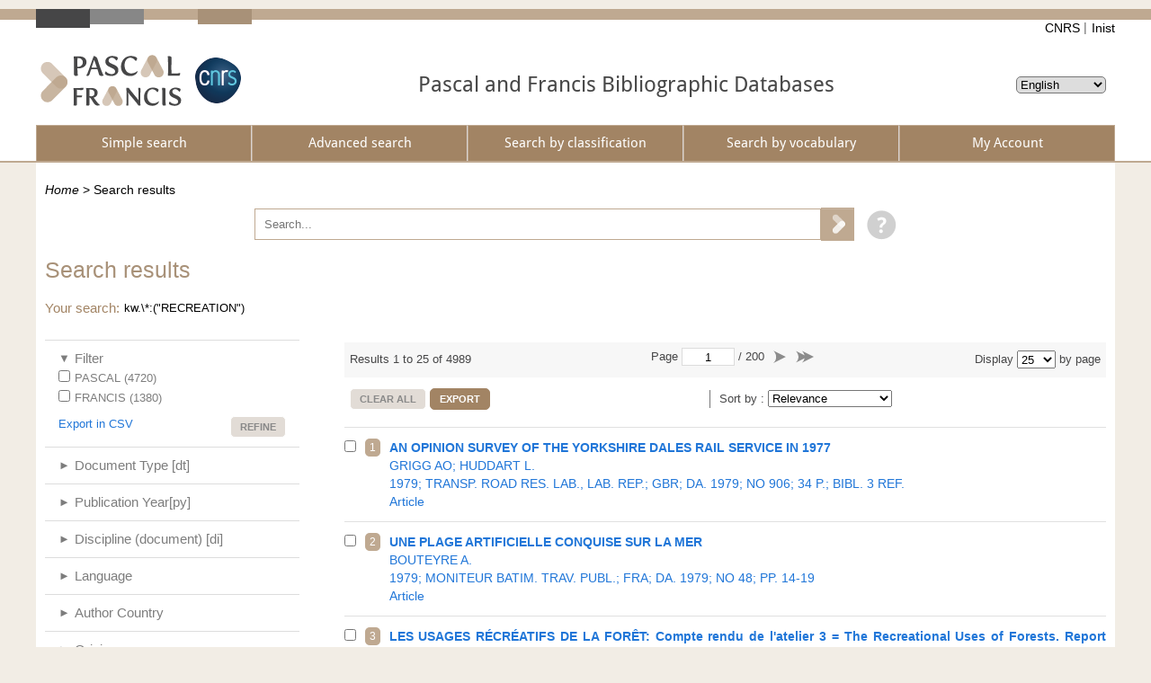

--- FILE ---
content_type: text/html; charset=UTF-8
request_url: https://pascal-francis.inist.fr/vibad/index.php?action=search&lang=en&terms=%22RECREATION%22&index=kw
body_size: 22003
content:
<!DOCTYPE html>
<html lang="en">

  <head>
  <meta charset="utf-8">
  <link rel="icon" href="/vibad/images/favicon.ico" />
  <meta name="apple-mobile-web-app-capable" content="yes" />
  
  <meta name="robots" content="noindex, nofollow" />
  <meta name="viewport" content="width=device-width, initial-scale=1.0, maximum-scale=1" />

  <!--[if IE]>
    <meta http-equiv="X-UA-Compatible" content="IE=edge,chrome=1"/>
  <![endif]-->

  <title>
    Search results  </title>

   


    <!-- jQuery UI -->
  <link href="templates/css/vendor/jquery-ui.min.css" rel="stylesheet" />

  <!-- CUSTOM -->
  <link href="/vibad/css/styles-cms.css" rel="stylesheet" />
  <link href="/vibad/css/styles-vibad.css" rel="stylesheet" />

  <script src="vendor/components/jquery/jquery.js"></script>
</head>

  <body class="bsbb" id="resultList">
  
    <div class="site-container">
      <div class="site-pusher">

        
          

         <header class="bsbb">
  <div id="zoneheader">

    <a id="header__icon" class="header__icon" href="#"></a>

          <img src="/vibad/images/deco-barre-top.png" alt="" />
      
      <div id="hierarchie">
    <ul id="cnrs">
                 <li class ="cnrsli"><a href="http://www.cnrs.fr" rel="external" target="_blank" >CNRS</a></li>
                 <li class ="cnrsli"><a href="http://www.inist.fr" rel="external" target="_blank" >Inist</a></li>
          </ul>
    </div>

    <div class="logos">
      <a href="/cms/?lang=en" title="Home" >
      <img src="/vibad/images/logo-openpf.png" alt="Pascal-Francis" class="logoInstance">
    </a>
      <a href="http://www.cnrs.fr" title="CNRS" rel="external" target="_blank">
      <img src="/vibad/images/logo-cnrs.png" alt="CNRS" class="logoPartenaire">
    </a>
  </div>

    <div class="titre">

      <div class="texte">
  <h1>Pascal and Francis Bibliographic Databases</h1>
</div>
    <div class="language">

  
   
    <form method="post" action="index.php?action=search">
        <input type="hidden" name="queryId" value="0" />
    <input type="hidden" name="query" value="kw.\*:(&quot;RECREATION&quot;)" />
    <input type="hidden" name="queryType" value="rebond" />
    <input type="hidden" name="via" value="expertSearch" />
    <input type="hidden" name="size" value="25" />
    <input type="hidden" name="sort" value="pertinence" />
      <input type="hidden" name="pagenum" value="1" />
        <select name="lang">
              <option value="fr" >
          Français        </option>
              <option value="en" selected="selected">
          English        </option>
              <option value="es" >
          Español        </option>
          </select>

  </form>
</div>


    </div>
  </div>
 <nav class="mainmenu">
  <ul class="menu">
      
    <li class="nav-main-item ">
      <a href="/cms/?lang=en" class="nav-main-link">
        <span>
          Simple search        </span>
      </a>
    </li>
  
    
    <li class="nav-main-item ">
      <a href="index.php?action=advancedSearch&lang=en" class="nav-main-link">
        <span>
          Advanced search        </span>
      </a>
    </li>
  
    
    <li class="nav-main-item ">
      <a href="index.php?action=classificationList&lang=en" class="nav-main-link">
        <span>
          Search by classification        </span>
      </a>
    </li>
  
    
    <li class="nav-main-item ">
      <a href="index.php?action=thesaurus&lang=en" class="nav-main-link">
        <span>
          Search by vocabulary        </span>
      </a>
    </li>
  
    
    <li class="nav-main-item ">
      <a href="index.php?action=queryList&lang=en" class="nav-main-link">
        <span>
          My Account        </span>
      </a>
    </li>
  
    </ul>
</nav>

</header>

        <!--main content start-->
        <div class='site-content bsbb'>
        
          <div id="breadcrumbs" class="cols">
  <a href="/cms/?lang=en">Home</a>
   &gt;           <span>Search results</span>
            
</div>
          
            
  <div class ="homesearch">
    <form role="search" method="get" action="index.php">
      <input type="hidden" value="search" name="action">
      <input type="hidden" value="en" name="lang" />
      <input type="text" value="" name="terms" placeholder="Search..."><!-- @whitespace
      --><input id="connect" value="Search" title="Search" type="submit" />
    </form>
          <a href="/cms/help-simple-search/?lang=en" title="Help"><img src="/vibad/images/picto-infos.png" alt="Help" /></a>
        
  </div>
  

          

<div class="flex">
  <h1 class="two-cols-title">Search results</h1>
</div>


    <div class="requete">
  <h2>Your search</h2>
  <p class="requeteWindow">
    kw.\*:(&quot;RECREATION&quot;)  </p>
    </div>

    


  
   
 
  <div class="col-1">
    <form method="post" action="index.php?action=search&lang=en">
  <input type="hidden" name="newfacet" />
    <input type="hidden" name="queryId" value="0" />
    <input type="hidden" name="query" value="kw.\*:(&quot;RECREATION&quot;)" />
    <input type="hidden" name="queryType" value="rebond" />
    <input type="hidden" name="via" value="expertSearch" />
    <input type="hidden" name="size" value="25" />
    <input type="hidden" name="sort" value="pertinence" />
      <div class="facet-block">
      <h2 class="facet open"><a href="javascript:void(0);" class="filter">Filter</a></h2>
        
       
      <div class="facet filter display" data-sort-field-default="data-count" data-sort-type-default="desc">

        <a class="sort sort-value" href="javascript:void(0);" data-sort-field="data-value" data-sort-type="asc">A-Z</a>
        <a class="sort sort-value" href="javascript:void(0);" data-sort-field="data-value" data-sort-type="desc">Z-A</a>
        <a class="sort sort-count" href="javascript:void(0);" data-sort-field="data-count" data-sort-type="desc">Frequency ↓</a>
        <a class="sort sort-count" href="javascript:void(0);" data-sort-field="data-count" data-sort-type="asc">Frequency ↑</a>
       
        <ul data-value="10">

                        <li>
                <input type="checkbox" name="facet[0][filter][]" value="PASCAL" id="filter-0" />
                <label for="filter-0" data-value="PASCAL" data-count="4720">
                  PASCAL (4720)                </label>
              </li>
                            <li>
                <input type="checkbox" name="facet[0][filter][]" value="FRANCIS" id="filter-1" />
                <label for="filter-1" data-value="FRANCIS" data-count="1380">
                  FRANCIS (1380)                </label>
              </li>
                      </ul>
                  <a href="javascript:void(0);" class="exportCSV" id="exportCSV-filter">Export in CSV</a>
                <input type="submit" value="Refine" class="button button-simple" />
      </div>
    </div>
        <div class="facet-block">
      <h2 class="facet "><a href="javascript:void(0);" class="dt">Document Type [dt]</a></h2>
        
       
      <div class="facet dt " data-sort-field-default="data-count" data-sort-type-default="desc">

        <a class="sort sort-value" href="javascript:void(0);" data-sort-field="data-value" data-sort-type="asc">A-Z</a>
        <a class="sort sort-value" href="javascript:void(0);" data-sort-field="data-value" data-sort-type="desc">Z-A</a>
        <a class="sort sort-count" href="javascript:void(0);" data-sort-field="data-count" data-sort-type="desc">Frequency ↓</a>
        <a class="sort sort-count" href="javascript:void(0);" data-sort-field="data-count" data-sort-type="asc">Frequency ↑</a>
       
        <ul data-value="10">

                        <li>
                <input type="checkbox" name="facet[0][dt][]" value="Article" id="dt-0" />
                <label for="dt-0" data-value="Article" data-count="4451">
                  Article (4451)                </label>
              </li>
                            <li>
                <input type="checkbox" name="facet[0][dt][]" value="Conference Paper" id="dt-1" />
                <label for="dt-1" data-value="Conference Paper" data-count="320">
                  Conference Paper (320)                </label>
              </li>
                            <li>
                <input type="checkbox" name="facet[0][dt][]" value="Serial Issue" id="dt-2" />
                <label for="dt-2" data-value="Serial Issue" data-count="73">
                  Serial Issue (73)                </label>
              </li>
                            <li>
                <input type="checkbox" name="facet[0][dt][]" value="Book" id="dt-3" />
                <label for="dt-3" data-value="Book" data-count="44">
                  Book (44)                </label>
              </li>
                            <li>
                <input type="checkbox" name="facet[0][dt][]" value="Report" id="dt-4" />
                <label for="dt-4" data-value="Report" data-count="39">
                  Report (39)                </label>
              </li>
                            <li>
                <input type="checkbox" name="facet[0][dt][]" value="Patent" id="dt-5" />
                <label for="dt-5" data-value="Patent" data-count="19">
                  Patent (19)                </label>
              </li>
                            <li>
                <input type="checkbox" name="facet[0][dt][]" value="Conference Proceedings" id="dt-6" />
                <label for="dt-6" data-value="Conference Proceedings" data-count="15">
                  Conference Proceedings (15)                </label>
              </li>
                            <li>
                <input type="checkbox" name="facet[0][dt][]" value="Book Chapter" id="dt-7" />
                <label for="dt-7" data-value="Book Chapter" data-count="13">
                  Book Chapter (13)                </label>
              </li>
                            <li>
                <input type="checkbox" name="facet[0][dt][]" value="Thesis" id="dt-8" />
                <label for="dt-8" data-value="Thesis" data-count="13">
                  Thesis (13)                </label>
              </li>
                            <li>
                <input type="checkbox" name="facet[0][dt][]" value="Map" id="dt-9" />
                <label for="dt-9" data-value="Map" data-count="1">
                  Map (1)                </label>
              </li>
                            <li>
                <input type="checkbox" name="facet[0][dt][]" value="Miscellaneous" id="dt-10" />
                <label for="dt-10" data-value="Miscellaneous" data-count="1">
                  Miscellaneous (1)                </label>
              </li>
                      </ul>
                  <a href="javascript:void(0);" class="exportCSV" id="exportCSV-dt">Export in CSV</a>
                <input type="submit" value="Refine" class="button button-simple" />
      </div>
    </div>
        <div class="facet-block">
      <h2 class="facet "><a href="javascript:void(0);" class="py">Publication Year[py]</a></h2>
        
       
      <div class="facet py " data-sort-field-default="data-value" data-sort-type-default="desc">

        <a class="sort sort-value" href="javascript:void(0);" data-sort-field="data-value" data-sort-type="asc">A-Z</a>
        <a class="sort sort-value" href="javascript:void(0);" data-sort-field="data-value" data-sort-type="desc">Z-A</a>
        <a class="sort sort-count" href="javascript:void(0);" data-sort-field="data-count" data-sort-type="desc">Frequency ↓</a>
        <a class="sort sort-count" href="javascript:void(0);" data-sort-field="data-count" data-sort-type="asc">Frequency ↑</a>
       
        <ul data-value="10">

                        <li>
                <input type="checkbox" name="facet[0][py][]" value="2009" id="py-0" />
                <label for="py-0" data-value="2009" data-count="335">
                  2009 (335)                </label>
              </li>
                            <li>
                <input type="checkbox" name="facet[0][py][]" value="2011" id="py-1" />
                <label for="py-1" data-value="2011" data-count="321">
                  2011 (321)                </label>
              </li>
                            <li>
                <input type="checkbox" name="facet[0][py][]" value="2012" id="py-2" />
                <label for="py-2" data-value="2012" data-count="315">
                  2012 (315)                </label>
              </li>
                            <li>
                <input type="checkbox" name="facet[0][py][]" value="2010" id="py-3" />
                <label for="py-3" data-value="2010" data-count="307">
                  2010 (307)                </label>
              </li>
                            <li>
                <input type="checkbox" name="facet[0][py][]" value="2013" id="py-4" />
                <label for="py-4" data-value="2013" data-count="292">
                  2013 (292)                </label>
              </li>
                            <li>
                <input type="checkbox" name="facet[0][py][]" value="2014" id="py-5" />
                <label for="py-5" data-value="2014" data-count="245">
                  2014 (245)                </label>
              </li>
                            <li>
                <input type="checkbox" name="facet[0][py][]" value="2008" id="py-6" />
                <label for="py-6" data-value="2008" data-count="212">
                  2008 (212)                </label>
              </li>
                            <li>
                <input type="checkbox" name="facet[0][py][]" value="2007" id="py-7" />
                <label for="py-7" data-value="2007" data-count="196">
                  2007 (196)                </label>
              </li>
                            <li>
                <input type="checkbox" name="facet[0][py][]" value="2006" id="py-8" />
                <label for="py-8" data-value="2006" data-count="189">
                  2006 (189)                </label>
              </li>
                            <li>
                <input type="checkbox" name="facet[0][py][]" value="1980" id="py-9" />
                <label for="py-9" data-value="1980" data-count="170">
                  1980 (170)                </label>
              </li>
                            <li>
                <input type="checkbox" name="facet[0][py][]" value="1979" id="py-10" />
                <label for="py-10" data-value="1979" data-count="151">
                  1979 (151)                </label>
              </li>
                            <li>
                <input type="checkbox" name="facet[0][py][]" value="2001" id="py-11" />
                <label for="py-11" data-value="2001" data-count="144">
                  2001 (144)                </label>
              </li>
                            <li>
                <input type="checkbox" name="facet[0][py][]" value="2005" id="py-12" />
                <label for="py-12" data-value="2005" data-count="137">
                  2005 (137)                </label>
              </li>
                            <li>
                <input type="checkbox" name="facet[0][py][]" value="1981" id="py-13" />
                <label for="py-13" data-value="1981" data-count="127">
                  1981 (127)                </label>
              </li>
                            <li>
                <input type="checkbox" name="facet[0][py][]" value="2002" id="py-14" />
                <label for="py-14" data-value="2002" data-count="126">
                  2002 (126)                </label>
              </li>
                            <li>
                <input type="checkbox" name="facet[0][py][]" value="1978" id="py-15" />
                <label for="py-15" data-value="1978" data-count="125">
                  1978 (125)                </label>
              </li>
                            <li>
                <input type="checkbox" name="facet[0][py][]" value="2000" id="py-16" />
                <label for="py-16" data-value="2000" data-count="120">
                  2000 (120)                </label>
              </li>
                            <li>
                <input type="checkbox" name="facet[0][py][]" value="2003" id="py-17" />
                <label for="py-17" data-value="2003" data-count="107">
                  2003 (107)                </label>
              </li>
                            <li>
                <input type="checkbox" name="facet[0][py][]" value="2004" id="py-18" />
                <label for="py-18" data-value="2004" data-count="100">
                  2004 (100)                </label>
              </li>
                            <li>
                <input type="checkbox" name="facet[0][py][]" value="1977" id="py-19" />
                <label for="py-19" data-value="1977" data-count="99">
                  1977 (99)                </label>
              </li>
                            <li>
                <input type="checkbox" name="facet[0][py][]" value="1999" id="py-20" />
                <label for="py-20" data-value="1999" data-count="95">
                  1999 (95)                </label>
              </li>
                            <li>
                <input type="checkbox" name="facet[0][py][]" value="1982" id="py-21" />
                <label for="py-21" data-value="1982" data-count="89">
                  1982 (89)                </label>
              </li>
                            <li>
                <input type="checkbox" name="facet[0][py][]" value="1998" id="py-22" />
                <label for="py-22" data-value="1998" data-count="83">
                  1998 (83)                </label>
              </li>
                            <li>
                <input type="checkbox" name="facet[0][py][]" value="1992" id="py-23" />
                <label for="py-23" data-value="1992" data-count="74">
                  1992 (74)                </label>
              </li>
                            <li>
                <input type="checkbox" name="facet[0][py][]" value="1976" id="py-24" />
                <label for="py-24" data-value="1976" data-count="67">
                  1976 (67)                </label>
              </li>
                            <li>
                <input type="checkbox" name="facet[0][py][]" value="1997" id="py-25" />
                <label for="py-25" data-value="1997" data-count="66">
                  1997 (66)                </label>
              </li>
                            <li>
                <input type="checkbox" name="facet[0][py][]" value="1993" id="py-26" />
                <label for="py-26" data-value="1993" data-count="65">
                  1993 (65)                </label>
              </li>
                            <li>
                <input type="checkbox" name="facet[0][py][]" value="1991" id="py-27" />
                <label for="py-27" data-value="1991" data-count="61">
                  1991 (61)                </label>
              </li>
                            <li>
                <input type="checkbox" name="facet[0][py][]" value="1984" id="py-28" />
                <label for="py-28" data-value="1984" data-count="57">
                  1984 (57)                </label>
              </li>
                            <li>
                <input type="checkbox" name="facet[0][py][]" value="1983" id="py-29" />
                <label for="py-29" data-value="1983" data-count="56">
                  1983 (56)                </label>
              </li>
                            <li>
                <input type="checkbox" name="facet[0][py][]" value="1995" id="py-30" />
                <label for="py-30" data-value="1995" data-count="55">
                  1995 (55)                </label>
              </li>
                            <li>
                <input type="checkbox" name="facet[0][py][]" value="1985" id="py-31" />
                <label for="py-31" data-value="1985" data-count="53">
                  1985 (53)                </label>
              </li>
                            <li>
                <input type="checkbox" name="facet[0][py][]" value="1988" id="py-32" />
                <label for="py-32" data-value="1988" data-count="50">
                  1988 (50)                </label>
              </li>
                            <li>
                <input type="checkbox" name="facet[0][py][]" value="1994" id="py-33" />
                <label for="py-33" data-value="1994" data-count="50">
                  1994 (50)                </label>
              </li>
                            <li>
                <input type="checkbox" name="facet[0][py][]" value="1996" id="py-34" />
                <label for="py-34" data-value="1996" data-count="48">
                  1996 (48)                </label>
              </li>
                            <li>
                <input type="checkbox" name="facet[0][py][]" value="1989" id="py-35" />
                <label for="py-35" data-value="1989" data-count="47">
                  1989 (47)                </label>
              </li>
                            <li>
                <input type="checkbox" name="facet[0][py][]" value="1986" id="py-36" />
                <label for="py-36" data-value="1986" data-count="44">
                  1986 (44)                </label>
              </li>
                            <li>
                <input type="checkbox" name="facet[0][py][]" value="1987" id="py-37" />
                <label for="py-37" data-value="1987" data-count="41">
                  1987 (41)                </label>
              </li>
                            <li>
                <input type="checkbox" name="facet[0][py][]" value="1990" id="py-38" />
                <label for="py-38" data-value="1990" data-count="34">
                  1990 (34)                </label>
              </li>
                            <li>
                <input type="checkbox" name="facet[0][py][]" value="1975" id="py-39" />
                <label for="py-39" data-value="1975" data-count="12">
                  1975 (12)                </label>
              </li>
                            <li>
                <input type="checkbox" name="facet[0][py][]" value="1974" id="py-40" />
                <label for="py-40" data-value="1974" data-count="7">
                  1974 (7)                </label>
              </li>
                            <li>
                <input type="checkbox" name="facet[0][py][]" value="1973" id="py-41" />
                <label for="py-41" data-value="1973" data-count="1">
                  1973 (1)                </label>
              </li>
                            <li>
                <input type="checkbox" name="facet[0][py][]" value="2015" id="py-42" />
                <label for="py-42" data-value="2015" data-count="1">
                  2015 (1)                </label>
              </li>
                      </ul>
                  <a href="javascript:void(0);" class="exportCSV" id="exportCSV-py">Export in CSV</a>
                <input type="submit" value="Refine" class="button button-simple" />
      </div>
    </div>
        <div class="facet-block">
      <h2 class="facet "><a href="javascript:void(0);" class="di">Discipline (document) [di]</a></h2>
        
       
      <div class="facet di " data-sort-field-default="data-count" data-sort-type-default="desc">

        <a class="sort sort-value" href="javascript:void(0);" data-sort-field="data-value" data-sort-type="asc">A-Z</a>
        <a class="sort sort-value" href="javascript:void(0);" data-sort-field="data-value" data-sort-type="desc">Z-A</a>
        <a class="sort sort-count" href="javascript:void(0);" data-sort-field="data-count" data-sort-type="desc">Frequency ↓</a>
        <a class="sort sort-count" href="javascript:void(0);" data-sort-field="data-count" data-sort-type="asc">Frequency ↑</a>
       
        <ul data-value="10">

                        <li>
                <input type="checkbox" name="facet[0][di][]" value="Psychopathology. Psychiatry. Clinical psychology" id="di-0" />
                <label for="di-0" data-value="Psychopathology. Psychiatry. Clinical psychology" data-count="1026">
                  Psychopathology. Psychiatry. Clinical psychology (1026)                </label>
              </li>
                            <li>
                <input type="checkbox" name="facet[0][di][]" value="Animal, vegetal and microbial ecology" id="di-1" />
                <label for="di-1" data-value="Animal, vegetal and microbial ecology" data-count="926">
                  Animal, vegetal and microbial ecology (926)                </label>
              </li>
                            <li>
                <input type="checkbox" name="facet[0][di][]" value="Building. Public works. Transport. Civil engineering" id="di-2" />
                <label for="di-2" data-value="Building. Public works. Transport. Civil engineering" data-count="568">
                  Building. Public works. Transport. Civil engineering (568)                </label>
              </li>
                            <li>
                <input type="checkbox" name="facet[0][di][]" value="Earth sciences" id="di-3" />
                <label for="di-3" data-value="Earth sciences" data-count="518">
                  Earth sciences (518)                </label>
              </li>
                            <li>
                <input type="checkbox" name="facet[0][di][]" value="Toxicology" id="di-4" />
                <label for="di-4" data-value="Toxicology" data-count="401">
                  Toxicology (401)                </label>
              </li>
                            <li>
                <input type="checkbox" name="facet[0][di][]" value="Psychology. Ethology" id="di-5" />
                <label for="di-5" data-value="Psychology. Ethology" data-count="390">
                  Psychology. Ethology (390)                </label>
              </li>
                            <li>
                <input type="checkbox" name="facet[0][di][]" value="Public health. Hygiene-occupational medicine" id="di-6" />
                <label for="di-6" data-value="Public health. Hygiene-occupational medicine" data-count="369">
                  Public health. Hygiene-occupational medicine (369)                </label>
              </li>
                            <li>
                <input type="checkbox" name="facet[0][di][]" value="Pharmacological treatments" id="di-7" />
                <label for="di-7" data-value="Pharmacological treatments" data-count="249">
                  Pharmacological treatments (249)                </label>
              </li>
                            <li>
                <input type="checkbox" name="facet[0][di][]" value="Generalities in medical sciences" id="di-8" />
                <label for="di-8" data-value="Generalities in medical sciences" data-count="186">
                  Generalities in medical sciences (186)                </label>
              </li>
                            <li>
                <input type="checkbox" name="facet[0][di][]" value="Pollution" id="di-9" />
                <label for="di-9" data-value="Pollution" data-count="185">
                  Pollution (185)                </label>
              </li>
                            <li>
                <input type="checkbox" name="facet[0][di][]" value="Silviculture" id="di-10" />
                <label for="di-10" data-value="Silviculture" data-count="179">
                  Silviculture (179)                </label>
              </li>
                            <li>
                <input type="checkbox" name="facet[0][di][]" value="Geography" id="di-11" />
                <label for="di-11" data-value="Geography" data-count="163">
                  Geography (163)                </label>
              </li>
                            <li>
                <input type="checkbox" name="facet[0][di][]" value="Physical chemistry of polymers" id="di-12" />
                <label for="di-12" data-value="Physical chemistry of polymers" data-count="156">
                  Physical chemistry of polymers (156)                </label>
              </li>
                            <li>
                <input type="checkbox" name="facet[0][di][]" value="Agronomy. Soil sciences and vegetal productions" id="di-13" />
                <label for="di-13" data-value="Agronomy. Soil sciences and vegetal productions" data-count="135">
                  Agronomy. Soil sciences and vegetal productions (135)                </label>
              </li>
                            <li>
                <input type="checkbox" name="facet[0][di][]" value="Vertebrates : general zoology, morphology, phylogeny, systematics, cytogenetics, geographical distribution" id="di-14" />
                <label for="di-14" data-value="Vertebrates : general zoology, morphology, phylogeny, systematics, cytogenetics, geographical distribution" data-count="89">
                  Vertebrates : general zoology, morphology, phylogeny, systematics, cytogenetics, geographical distribution (89)                </label>
              </li>
                            <li>
                <input type="checkbox" name="facet[0][di][]" value="Sciences of education" id="di-15" />
                <label for="di-15" data-value="Sciences of education" data-count="69">
                  Sciences of education (69)                </label>
              </li>
                            <li>
                <input type="checkbox" name="facet[0][di][]" value="Scanning and diagnostic techniques" id="di-16" />
                <label for="di-16" data-value="Scanning and diagnostic techniques" data-count="60">
                  Scanning and diagnostic techniques (60)                </label>
              </li>
                            <li>
                <input type="checkbox" name="facet[0][di][]" value="Microbiology" id="di-17" />
                <label for="di-17" data-value="Microbiology" data-count="45">
                  Microbiology (45)                </label>
              </li>
                            <li>
                <input type="checkbox" name="facet[0][di][]" value="Agrifood industries" id="di-18" />
                <label for="di-18" data-value="Agrifood industries" data-count="44">
                  Agrifood industries (44)                </label>
              </li>
                            <li>
                <input type="checkbox" name="facet[0][di][]" value="Cytology, morphology, systematics, floristics, plants physiology, evolution and development" id="di-19" />
                <label for="di-19" data-value="Cytology, morphology, systematics, floristics, plants physiology, evolution and development" data-count="42">
                  Cytology, morphology, systematics, floristics, plants physiology, evolution and development (42)                </label>
              </li>
                            <li>
                <input type="checkbox" name="facet[0][di][]" value="Invertebrates" id="di-20" />
                <label for="di-20" data-value="Invertebrates" data-count="37">
                  Invertebrates (37)                </label>
              </li>
                            <li>
                <input type="checkbox" name="facet[0][di][]" value="Neurology" id="di-21" />
                <label for="di-21" data-value="Neurology" data-count="37">
                  Neurology (37)                </label>
              </li>
                            <li>
                <input type="checkbox" name="facet[0][di][]" value="Infectious pathology" id="di-22" />
                <label for="di-22" data-value="Infectious pathology" data-count="34">
                  Infectious pathology (34)                </label>
              </li>
                            <li>
                <input type="checkbox" name="facet[0][di][]" value="Phytopathology. Agricultural zoology. Crops and forests protection" id="di-23" />
                <label for="di-23" data-value="Phytopathology. Agricultural zoology. Crops and forests protection" data-count="33">
                  Phytopathology. Agricultural zoology. Crops and forests protection (33)                </label>
              </li>
                            <li>
                <input type="checkbox" name="facet[0][di][]" value="Polymer industry, paints, wood" id="di-24" />
                <label for="di-24" data-value="Polymer industry, paints, wood" data-count="33">
                  Polymer industry, paints, wood (33)                </label>
              </li>
                            <li>
                <input type="checkbox" name="facet[0][di][]" value="Traumas. Diseases caused by physical agents" id="di-25" />
                <label for="di-25" data-value="Traumas. Diseases caused by physical agents" data-count="33">
                  Traumas. Diseases caused by physical agents (33)                </label>
              </li>
                            <li>
                <input type="checkbox" name="facet[0][di][]" value="Mathematics" id="di-26" />
                <label for="di-26" data-value="Mathematics" data-count="29">
                  Mathematics (29)                </label>
              </li>
                            <li>
                <input type="checkbox" name="facet[0][di][]" value="Energy" id="di-27" />
                <label for="di-27" data-value="Energy" data-count="26">
                  Energy (26)                </label>
              </li>
                            <li>
                <input type="checkbox" name="facet[0][di][]" value="General pharmacology" id="di-28" />
                <label for="di-28" data-value="General pharmacology" data-count="24">
                  General pharmacology (24)                </label>
              </li>
                            <li>
                <input type="checkbox" name="facet[0][di][]" value="Psychoanalysis" id="di-29" />
                <label for="di-29" data-value="Psychoanalysis" data-count="21">
                  Psychoanalysis (21)                </label>
              </li>
                            <li>
                <input type="checkbox" name="facet[0][di][]" value="Sociology" id="di-30" />
                <label for="di-30" data-value="Sociology" data-count="19">
                  Sociology (19)                </label>
              </li>
                            <li>
                <input type="checkbox" name="facet[0][di][]" value="Vertebrates : body movement. Posture. Locomotion. Flight. Swimming. Physical exercise. Rest. Sports" id="di-31" />
                <label for="di-31" data-value="Vertebrates : body movement. Posture. Locomotion. Flight. Swimming. Physical exercise. Rest. Sports" data-count="19">
                  Vertebrates : body movement. Posture. Locomotion. Flight. Swimming. Physical exercise. Rest. Sports (19)                </label>
              </li>
                            <li>
                <input type="checkbox" name="facet[0][di][]" value="Gynecology. Andrology. Obstetrics" id="di-32" />
                <label for="di-32" data-value="Gynecology. Andrology. Obstetrics" data-count="18">
                  Gynecology. Andrology. Obstetrics (18)                </label>
              </li>
                            <li>
                <input type="checkbox" name="facet[0][di][]" value="Mechanical engineering. Mechanical construction. Handling" id="di-33" />
                <label for="di-33" data-value="Mechanical engineering. Mechanical construction. Handling" data-count="17">
                  Mechanical engineering. Mechanical construction. Handling (17)                </label>
              </li>
                            <li>
                <input type="checkbox" name="facet[0][di][]" value="External geophysics" id="di-34" />
                <label for="di-34" data-value="External geophysics" data-count="16">
                  External geophysics (16)                </label>
              </li>
                            <li>
                <input type="checkbox" name="facet[0][di][]" value="Metabolic diseases" id="di-35" />
                <label for="di-35" data-value="Metabolic diseases" data-count="16">
                  Metabolic diseases (16)                </label>
              </li>
                            <li>
                <input type="checkbox" name="facet[0][di][]" value="Osteoarticular pathology" id="di-36" />
                <label for="di-36" data-value="Osteoarticular pathology" data-count="15">
                  Osteoarticular pathology (15)                </label>
              </li>
                            <li>
                <input type="checkbox" name="facet[0][di][]" value="Operational research. Management" id="di-37" />
                <label for="di-37" data-value="Operational research. Management" data-count="13">
                  Operational research. Management (13)                </label>
              </li>
                            <li>
                <input type="checkbox" name="facet[0][di][]" value="Tumours" id="di-38" />
                <label for="di-38" data-value="Tumours" data-count="13">
                  Tumours (13)                </label>
              </li>
                            <li>
                <input type="checkbox" name="facet[0][di][]" value="Radiotherapy. Instrumental treatment. Physiotherapy. Reeducation. Rehabilitation, speech therapy, crenotherapy. Dietary management and various treatments" id="di-39" />
                <label for="di-39" data-value="Radiotherapy. Instrumental treatment. Physiotherapy. Reeducation. Rehabilitation, speech therapy, crenotherapy. Dietary management and various treatments" data-count="12">
                  Radiotherapy. Instrumental treatment. Physiotherapy. Reeducation. Rehabilitation, speech therapy, crenotherapy. Dietary management and various treatments (12)                </label>
              </li>
                            <li>
                <input type="checkbox" name="facet[0][di][]" value="Computer science : theoretical automation and systems" id="di-40" />
                <label for="di-40" data-value="Computer science : theoretical automation and systems" data-count="11">
                  Computer science : theoretical automation and systems (11)                </label>
              </li>
                            <li>
                <input type="checkbox" name="facet[0][di][]" value="Physics : acoustics" id="di-41" />
                <label for="di-41" data-value="Physics : acoustics" data-count="10">
                  Physics : acoustics (10)                </label>
              </li>
                            <li>
                <input type="checkbox" name="facet[0][di][]" value="Generalities in biological sciences" id="di-42" />
                <label for="di-42" data-value="Generalities in biological sciences" data-count="9">
                  Generalities in biological sciences (9)                </label>
              </li>
                            <li>
                <input type="checkbox" name="facet[0][di][]" value="Immunopathology" id="di-43" />
                <label for="di-43" data-value="Immunopathology" data-count="9">
                  Immunopathology (9)                </label>
              </li>
                            <li>
                <input type="checkbox" name="facet[0][di][]" value="Tropical medicine" id="di-44" />
                <label for="di-44" data-value="Tropical medicine" data-count="9">
                  Tropical medicine (9)                </label>
              </li>
                            <li>
                <input type="checkbox" name="facet[0][di][]" value="Surgery. Transplants, organs and tissues grafting. Graft pathologies" id="di-45" />
                <label for="di-45" data-value="Surgery. Transplants, organs and tissues grafting. Graft pathologies" data-count="8">
                  Surgery. Transplants, organs and tissues grafting. Graft pathologies (8)                </label>
              </li>
                            <li>
                <input type="checkbox" name="facet[0][di][]" value="Vectors of medical importance, nuisance, pests of commodities and materials : population monitoring and control" id="di-46" />
                <label for="di-46" data-value="Vectors of medical importance, nuisance, pests of commodities and materials : population monitoring and control" data-count="8">
                  Vectors of medical importance, nuisance, pests of commodities and materials : population monitoring and control (8)                </label>
              </li>
                            <li>
                <input type="checkbox" name="facet[0][di][]" value="Dermatology" id="di-47" />
                <label for="di-47" data-value="Dermatology" data-count="7">
                  Dermatology (7)                </label>
              </li>
                            <li>
                <input type="checkbox" name="facet[0][di][]" value="Endocrinopathies" id="di-48" />
                <label for="di-48" data-value="Endocrinopathies" data-count="7">
                  Endocrinopathies (7)                </label>
              </li>
                            <li>
                <input type="checkbox" name="facet[0][di][]" value="Medical genetics" id="di-49" />
                <label for="di-49" data-value="Medical genetics" data-count="7">
                  Medical genetics (7)                </label>
              </li>
                            <li>
                <input type="checkbox" name="facet[0][di][]" value="Animal productions" id="di-50" />
                <label for="di-50" data-value="Animal productions" data-count="6">
                  Animal productions (6)                </label>
              </li>
                            <li>
                <input type="checkbox" name="facet[0][di][]" value="Drugs toxicity and drug intoxications" id="di-51" />
                <label for="di-51" data-value="Drugs toxicity and drug intoxications" data-count="6">
                  Drugs toxicity and drug intoxications (6)                </label>
              </li>
                            <li>
                <input type="checkbox" name="facet[0][di][]" value="Economy. Legislation. Training. Society" id="di-52" />
                <label for="di-52" data-value="Economy. Legislation. Training. Society" data-count="6">
                  Economy. Legislation. Training. Society (6)                </label>
              </li>
                            <li>
                <input type="checkbox" name="facet[0][di][]" value="Nephrology. Urinary tract diseases" id="di-53" />
                <label for="di-53" data-value="Nephrology. Urinary tract diseases" data-count="6">
                  Nephrology. Urinary tract diseases (6)                </label>
              </li>
                            <li>
                <input type="checkbox" name="facet[0][di][]" value="Sciences of information and communication" id="di-54" />
                <label for="di-54" data-value="Sciences of information and communication" data-count="6">
                  Sciences of information and communication (6)                </label>
              </li>
                            <li>
                <input type="checkbox" name="facet[0][di][]" value="Telecommunications and information theory" id="di-55" />
                <label for="di-55" data-value="Telecommunications and information theory" data-count="6">
                  Telecommunications and information theory (6)                </label>
              </li>
                            <li>
                <input type="checkbox" name="facet[0][di][]" value="Vertebrates : anatomy and physiology, studies on body, several organs or systems" id="di-56" />
                <label for="di-56" data-value="Vertebrates : anatomy and physiology, studies on body, several organs or systems" data-count="6">
                  Vertebrates : anatomy and physiology, studies on body, several organs or systems (6)                </label>
              </li>
                            <li>
                <input type="checkbox" name="facet[0][di][]" value="Biotechnology" id="di-57" />
                <label for="di-57" data-value="Biotechnology" data-count="5">
                  Biotechnology (5)                </label>
              </li>
                            <li>
                <input type="checkbox" name="facet[0][di][]" value="Cardiology. Circulatory system" id="di-58" />
                <label for="di-58" data-value="Cardiology. Circulatory system" data-count="5">
                  Cardiology. Circulatory system (5)                </label>
              </li>
                            <li>
                <input type="checkbox" name="facet[0][di][]" value="Embryology : invertebrates and vertebrates. Teratology" id="di-59" />
                <label for="di-59" data-value="Embryology : invertebrates and vertebrates. Teratology" data-count="5">
                  Embryology : invertebrates and vertebrates. Teratology (5)                </label>
              </li>
                            <li>
                <input type="checkbox" name="facet[0][di][]" value="Ethnology" id="di-60" />
                <label for="di-60" data-value="Ethnology" data-count="5">
                  Ethnology (5)                </label>
              </li>
                            <li>
                <input type="checkbox" name="facet[0][di][]" value="History and sciences of literature" id="di-61" />
                <label for="di-61" data-value="History and sciences of literature" data-count="5">
                  History and sciences of literature (5)                </label>
              </li>
                            <li>
                <input type="checkbox" name="facet[0][di][]" value="Anaesthesia. Reanimation. Transfusion. Cell therapy and gene therapy" id="di-62" />
                <label for="di-62" data-value="Anaesthesia. Reanimation. Transfusion. Cell therapy and gene therapy" data-count="4">
                  Anaesthesia. Reanimation. Transfusion. Cell therapy and gene therapy (4)                </label>
              </li>
                            <li>
                <input type="checkbox" name="facet[0][di][]" value="Electrical engineering. Electroenergetics" id="di-63" />
                <label for="di-63" data-value="Electrical engineering. Electroenergetics" data-count="4">
                  Electrical engineering. Electroenergetics (4)                </label>
              </li>
                            <li>
                <input type="checkbox" name="facet[0][di][]" value="Analytical chemistry" id="di-64" />
                <label for="di-64" data-value="Analytical chemistry" data-count="3">
                  Analytical chemistry (3)                </label>
              </li>
                            <li>
                <input type="checkbox" name="facet[0][di][]" value="Blood diseases" id="di-65" />
                <label for="di-65" data-value="Blood diseases" data-count="3">
                  Blood diseases (3)                </label>
              </li>
                            <li>
                <input type="checkbox" name="facet[0][di][]" value="Gastroenterology. Liver. Pancreas. Abdomen" id="di-66" />
                <label for="di-66" data-value="Gastroenterology. Liver. Pancreas. Abdomen" data-count="3">
                  Gastroenterology. Liver. Pancreas. Abdomen (3)                </label>
              </li>
                            <li>
                <input type="checkbox" name="facet[0][di][]" value="History and sciences of religions" id="di-67" />
                <label for="di-67" data-value="History and sciences of religions" data-count="3">
                  History and sciences of religions (3)                </label>
              </li>
                            <li>
                <input type="checkbox" name="facet[0][di][]" value="History of sciences and technologies" id="di-68" />
                <label for="di-68" data-value="History of sciences and technologies" data-count="3">
                  History of sciences and technologies (3)                </label>
              </li>
                            <li>
                <input type="checkbox" name="facet[0][di][]" value="Otorhinolaryngology. Stomatology" id="di-69" />
                <label for="di-69" data-value="Otorhinolaryngology. Stomatology" data-count="3">
                  Otorhinolaryngology. Stomatology (3)                </label>
              </li>
                            <li>
                <input type="checkbox" name="facet[0][di][]" value="Philosophy" id="di-70" />
                <label for="di-70" data-value="Philosophy" data-count="3">
                  Philosophy (3)                </label>
              </li>
                            <li>
                <input type="checkbox" name="facet[0][di][]" value="Physics : solid mechanics" id="di-71" />
                <label for="di-71" data-value="Physics : solid mechanics" data-count="3">
                  Physics : solid mechanics (3)                </label>
              </li>
                            <li>
                <input type="checkbox" name="facet[0][di][]" value="Protozoa" id="di-72" />
                <label for="di-72" data-value="Protozoa" data-count="3">
                  Protozoa (3)                </label>
              </li>
                            <li>
                <input type="checkbox" name="facet[0][di][]" value="Vertebrates : endocrinology" id="di-73" />
                <label for="di-73" data-value="Vertebrates : endocrinology" data-count="3">
                  Vertebrates : endocrinology (3)                </label>
              </li>
                            <li>
                <input type="checkbox" name="facet[0][di][]" value="Fundamental immunology" id="di-74" />
                <label for="di-74" data-value="Fundamental immunology" data-count="2">
                  Fundamental immunology (2)                </label>
              </li>
                            <li>
                <input type="checkbox" name="facet[0][di][]" value="Metals. Metallurgy" id="di-75" />
                <label for="di-75" data-value="Metals. Metallurgy" data-count="2">
                  Metals. Metallurgy (2)                </label>
              </li>
                            <li>
                <input type="checkbox" name="facet[0][di][]" value="Prehistory and protohistory" id="di-76" />
                <label for="di-76" data-value="Prehistory and protohistory" data-count="2">
                  Prehistory and protohistory (2)                </label>
              </li>
                            <li>
                <input type="checkbox" name="facet[0][di][]" value="Pulmonology" id="di-77" />
                <label for="di-77" data-value="Pulmonology" data-count="2">
                  Pulmonology (2)                </label>
              </li>
                            <li>
                <input type="checkbox" name="facet[0][di][]" value="Vertebrates : osteoarticular system, musculoskeletal system" id="di-78" />
                <label for="di-78" data-value="Vertebrates : osteoarticular system, musculoskeletal system" data-count="2">
                  Vertebrates : osteoarticular system, musculoskeletal system (2)                </label>
              </li>
                            <li>
                <input type="checkbox" name="facet[0][di][]" value="Biophysics of tissues, organs and organisms" id="di-79" />
                <label for="di-79" data-value="Biophysics of tissues, organs and organisms" data-count="1">
                  Biophysics of tissues, organs and organisms (1)                </label>
              </li>
                            <li>
                <input type="checkbox" name="facet[0][di][]" value="Chemical engineering" id="di-80" />
                <label for="di-80" data-value="Chemical engineering" data-count="1">
                  Chemical engineering (1)                </label>
              </li>
                            <li>
                <input type="checkbox" name="facet[0][di][]" value="General chemistry and physical chemistry" id="di-81" />
                <label for="di-81" data-value="General chemistry and physical chemistry" data-count="1">
                  General chemistry and physical chemistry (1)                </label>
              </li>
                            <li>
                <input type="checkbox" name="facet[0][di][]" value="Generalities in applied sciences" id="di-82" />
                <label for="di-82" data-value="Generalities in applied sciences" data-count="1">
                  Generalities in applied sciences (1)                </label>
              </li>
                            <li>
                <input type="checkbox" name="facet[0][di][]" value="Linguistics" id="di-83" />
                <label for="di-83" data-value="Linguistics" data-count="1">
                  Linguistics (1)                </label>
              </li>
                            <li>
                <input type="checkbox" name="facet[0][di][]" value="Ophthalmology" id="di-84" />
                <label for="di-84" data-value="Ophthalmology" data-count="1">
                  Ophthalmology (1)                </label>
              </li>
                            <li>
                <input type="checkbox" name="facet[0][di][]" value="Sciences of information and communication. Documentation" id="di-85" />
                <label for="di-85" data-value="Sciences of information and communication. Documentation" data-count="1">
                  Sciences of information and communication. Documentation (1)                </label>
              </li>
                            <li>
                <input type="checkbox" name="facet[0][di][]" value="Theoretical physics" id="di-86" />
                <label for="di-86" data-value="Theoretical physics" data-count="1">
                  Theoretical physics (1)                </label>
              </li>
                            <li>
                <input type="checkbox" name="facet[0][di][]" value="Vertebrates : nervous system and sense organs" id="di-87" />
                <label for="di-87" data-value="Vertebrates : nervous system and sense organs" data-count="1">
                  Vertebrates : nervous system and sense organs (1)                </label>
              </li>
                      </ul>
                  <a href="javascript:void(0);" class="exportCSV" id="exportCSV-di">Export in CSV</a>
                <input type="submit" value="Refine" class="button button-simple" />
      </div>
    </div>
        <div class="facet-block">
      <h2 class="facet "><a href="javascript:void(0);" class="languageen">Language</a></h2>
        
       
      <div class="facet languageen " data-sort-field-default="data-count" data-sort-type-default="desc">

        <a class="sort sort-value" href="javascript:void(0);" data-sort-field="data-value" data-sort-type="asc">A-Z</a>
        <a class="sort sort-value" href="javascript:void(0);" data-sort-field="data-value" data-sort-type="desc">Z-A</a>
        <a class="sort sort-count" href="javascript:void(0);" data-sort-field="data-count" data-sort-type="desc">Frequency ↓</a>
        <a class="sort sort-count" href="javascript:void(0);" data-sort-field="data-count" data-sort-type="asc">Frequency ↑</a>
       
        <ul data-value="10">

                        <li>
                <input type="checkbox" name="facet[0][languageen][]" value="English" id="languageen-0" />
                <label for="languageen-0" data-value="English" data-count="3784">
                  English (3784)                </label>
              </li>
                            <li>
                <input type="checkbox" name="facet[0][languageen][]" value="French" id="languageen-1" />
                <label for="languageen-1" data-value="French" data-count="823">
                  French (823)                </label>
              </li>
                            <li>
                <input type="checkbox" name="facet[0][languageen][]" value="German" id="languageen-2" />
                <label for="languageen-2" data-value="German" data-count="210">
                  German (210)                </label>
              </li>
                            <li>
                <input type="checkbox" name="facet[0][languageen][]" value="Italian" id="languageen-3" />
                <label for="languageen-3" data-value="Italian" data-count="67">
                  Italian (67)                </label>
              </li>
                            <li>
                <input type="checkbox" name="facet[0][languageen][]" value="Russian" id="languageen-4" />
                <label for="languageen-4" data-value="Russian" data-count="63">
                  Russian (63)                </label>
              </li>
                            <li>
                <input type="checkbox" name="facet[0][languageen][]" value="Spanish, Castilian" id="languageen-5" />
                <label for="languageen-5" data-value="Spanish, Castilian" data-count="41">
                  Spanish, Castilian (41)                </label>
              </li>
                            <li>
                <input type="checkbox" name="facet[0][languageen][]" value="Czech" id="languageen-6" />
                <label for="languageen-6" data-value="Czech" data-count="13">
                  Czech (13)                </label>
              </li>
                            <li>
                <input type="checkbox" name="facet[0][languageen][]" value="Japanese" id="languageen-7" />
                <label for="languageen-7" data-value="Japanese" data-count="8">
                  Japanese (8)                </label>
              </li>
                            <li>
                <input type="checkbox" name="facet[0][languageen][]" value="Spanish" id="languageen-8" />
                <label for="languageen-8" data-value="Spanish" data-count="8">
                  Spanish (8)                </label>
              </li>
                            <li>
                <input type="checkbox" name="facet[0][languageen][]" value="Chinese" id="languageen-9" />
                <label for="languageen-9" data-value="Chinese" data-count="7">
                  Chinese (7)                </label>
              </li>
                            <li>
                <input type="checkbox" name="facet[0][languageen][]" value="Dutch" id="languageen-10" />
                <label for="languageen-10" data-value="Dutch" data-count="7">
                  Dutch (7)                </label>
              </li>
                            <li>
                <input type="checkbox" name="facet[0][languageen][]" value="Dutch, Flemish" id="languageen-11" />
                <label for="languageen-11" data-value="Dutch, Flemish" data-count="7">
                  Dutch, Flemish (7)                </label>
              </li>
                            <li>
                <input type="checkbox" name="facet[0][languageen][]" value="Polish" id="languageen-12" />
                <label for="languageen-12" data-value="Polish" data-count="7">
                  Polish (7)                </label>
              </li>
                            <li>
                <input type="checkbox" name="facet[0][languageen][]" value="Hungarian" id="languageen-13" />
                <label for="languageen-13" data-value="Hungarian" data-count="6">
                  Hungarian (6)                </label>
              </li>
                            <li>
                <input type="checkbox" name="facet[0][languageen][]" value="Portuguese" id="languageen-14" />
                <label for="languageen-14" data-value="Portuguese" data-count="4">
                  Portuguese (4)                </label>
              </li>
                            <li>
                <input type="checkbox" name="facet[0][languageen][]" value="Finnish" id="languageen-15" />
                <label for="languageen-15" data-value="Finnish" data-count="2">
                  Finnish (2)                </label>
              </li>
                            <li>
                <input type="checkbox" name="facet[0][languageen][]" value="Slovenian" id="languageen-16" />
                <label for="languageen-16" data-value="Slovenian" data-count="2">
                  Slovenian (2)                </label>
              </li>
                            <li>
                <input type="checkbox" name="facet[0][languageen][]" value="Bulgarian" id="languageen-17" />
                <label for="languageen-17" data-value="Bulgarian" data-count="1">
                  Bulgarian (1)                </label>
              </li>
                            <li>
                <input type="checkbox" name="facet[0][languageen][]" value="Danish" id="languageen-18" />
                <label for="languageen-18" data-value="Danish" data-count="1">
                  Danish (1)                </label>
              </li>
                            <li>
                <input type="checkbox" name="facet[0][languageen][]" value="Romanian, Moldavian" id="languageen-19" />
                <label for="languageen-19" data-value="Romanian, Moldavian" data-count="1">
                  Romanian, Moldavian (1)                </label>
              </li>
                            <li>
                <input type="checkbox" name="facet[0][languageen][]" value="Slovak" id="languageen-20" />
                <label for="languageen-20" data-value="Slovak" data-count="1">
                  Slovak (1)                </label>
              </li>
                            <li>
                <input type="checkbox" name="facet[0][languageen][]" value="Swedish" id="languageen-21" />
                <label for="languageen-21" data-value="Swedish" data-count="1">
                  Swedish (1)                </label>
              </li>
                      </ul>
                  <a href="javascript:void(0);" class="exportCSV" id="exportCSV-languageen">Export in CSV</a>
                <input type="submit" value="Refine" class="button button-simple" />
      </div>
    </div>
        <div class="facet-block">
      <h2 class="facet "><a href="javascript:void(0);" class="affilcountryen">Author Country</a></h2>
        
       
      <div class="facet affilcountryen " data-sort-field-default="data-count" data-sort-type-default="desc">

        <a class="sort sort-value" href="javascript:void(0);" data-sort-field="data-value" data-sort-type="asc">A-Z</a>
        <a class="sort sort-value" href="javascript:void(0);" data-sort-field="data-value" data-sort-type="desc">Z-A</a>
        <a class="sort sort-count" href="javascript:void(0);" data-sort-field="data-count" data-sort-type="desc">Frequency ↓</a>
        <a class="sort sort-count" href="javascript:void(0);" data-sort-field="data-count" data-sort-type="asc">Frequency ↑</a>
       
        <ul data-value="10">

                        <li>
                <input type="checkbox" name="facet[0][affilcountryen][]" value="United States" id="affilcountryen-0" />
                <label for="affilcountryen-0" data-value="United States" data-count="1365">
                  United States (1365)                </label>
              </li>
                            <li>
                <input type="checkbox" name="facet[0][affilcountryen][]" value="United Kingdom" id="affilcountryen-1" />
                <label for="affilcountryen-1" data-value="United Kingdom" data-count="453">
                  United Kingdom (453)                </label>
              </li>
                            <li>
                <input type="checkbox" name="facet[0][affilcountryen][]" value="France" id="affilcountryen-2" />
                <label for="affilcountryen-2" data-value="France" data-count="378">
                  France (378)                </label>
              </li>
                            <li>
                <input type="checkbox" name="facet[0][affilcountryen][]" value="Australia" id="affilcountryen-3" />
                <label for="affilcountryen-3" data-value="Australia" data-count="324">
                  Australia (324)                </label>
              </li>
                            <li>
                <input type="checkbox" name="facet[0][affilcountryen][]" value="Canada" id="affilcountryen-4" />
                <label for="affilcountryen-4" data-value="Canada" data-count="234">
                  Canada (234)                </label>
              </li>
                            <li>
                <input type="checkbox" name="facet[0][affilcountryen][]" value="Netherlands" id="affilcountryen-5" />
                <label for="affilcountryen-5" data-value="Netherlands" data-count="215">
                  Netherlands (215)                </label>
              </li>
                            <li>
                <input type="checkbox" name="facet[0][affilcountryen][]" value="Spain" id="affilcountryen-6" />
                <label for="affilcountryen-6" data-value="Spain" data-count="195">
                  Spain (195)                </label>
              </li>
                            <li>
                <input type="checkbox" name="facet[0][affilcountryen][]" value="Germany" id="affilcountryen-7" />
                <label for="affilcountryen-7" data-value="Germany" data-count="173">
                  Germany (173)                </label>
              </li>
                            <li>
                <input type="checkbox" name="facet[0][affilcountryen][]" value="Switzerland" id="affilcountryen-8" />
                <label for="affilcountryen-8" data-value="Switzerland" data-count="113">
                  Switzerland (113)                </label>
              </li>
                            <li>
                <input type="checkbox" name="facet[0][affilcountryen][]" value="Italy" id="affilcountryen-9" />
                <label for="affilcountryen-9" data-value="Italy" data-count="108">
                  Italy (108)                </label>
              </li>
                            <li>
                <input type="checkbox" name="facet[0][affilcountryen][]" value="Sweden" id="affilcountryen-10" />
                <label for="affilcountryen-10" data-value="Sweden" data-count="66">
                  Sweden (66)                </label>
              </li>
                            <li>
                <input type="checkbox" name="facet[0][affilcountryen][]" value="Denmark" id="affilcountryen-11" />
                <label for="affilcountryen-11" data-value="Denmark" data-count="56">
                  Denmark (56)                </label>
              </li>
                            <li>
                <input type="checkbox" name="facet[0][affilcountryen][]" value="Belgium" id="affilcountryen-12" />
                <label for="affilcountryen-12" data-value="Belgium" data-count="53">
                  Belgium (53)                </label>
              </li>
                            <li>
                <input type="checkbox" name="facet[0][affilcountryen][]" value="Norway" id="affilcountryen-13" />
                <label for="affilcountryen-13" data-value="Norway" data-count="51">
                  Norway (51)                </label>
              </li>
                            <li>
                <input type="checkbox" name="facet[0][affilcountryen][]" value="Japan" id="affilcountryen-14" />
                <label for="affilcountryen-14" data-value="Japan" data-count="48">
                  Japan (48)                </label>
              </li>
                            <li>
                <input type="checkbox" name="facet[0][affilcountryen][]" value="New Zealand" id="affilcountryen-15" />
                <label for="affilcountryen-15" data-value="New Zealand" data-count="47">
                  New Zealand (47)                </label>
              </li>
                            <li>
                <input type="checkbox" name="facet[0][affilcountryen][]" value="Finland" id="affilcountryen-16" />
                <label for="affilcountryen-16" data-value="Finland" data-count="45">
                  Finland (45)                </label>
              </li>
                            <li>
                <input type="checkbox" name="facet[0][affilcountryen][]" value="Brazil" id="affilcountryen-17" />
                <label for="affilcountryen-17" data-value="Brazil" data-count="39">
                  Brazil (39)                </label>
              </li>
                            <li>
                <input type="checkbox" name="facet[0][affilcountryen][]" value="Portugal" id="affilcountryen-18" />
                <label for="affilcountryen-18" data-value="Portugal" data-count="38">
                  Portugal (38)                </label>
              </li>
                            <li>
                <input type="checkbox" name="facet[0][affilcountryen][]" value="China" id="affilcountryen-19" />
                <label for="affilcountryen-19" data-value="China" data-count="33">
                  China (33)                </label>
              </li>
                            <li>
                <input type="checkbox" name="facet[0][affilcountryen][]" value="Ireland" id="affilcountryen-20" />
                <label for="affilcountryen-20" data-value="Ireland" data-count="28">
                  Ireland (28)                </label>
              </li>
                            <li>
                <input type="checkbox" name="facet[0][affilcountryen][]" value="Israel" id="affilcountryen-21" />
                <label for="affilcountryen-21" data-value="Israel" data-count="27">
                  Israel (27)                </label>
              </li>
                            <li>
                <input type="checkbox" name="facet[0][affilcountryen][]" value="Austria" id="affilcountryen-22" />
                <label for="affilcountryen-22" data-value="Austria" data-count="25">
                  Austria (25)                </label>
              </li>
                            <li>
                <input type="checkbox" name="facet[0][affilcountryen][]" value="Greece" id="affilcountryen-23" />
                <label for="affilcountryen-23" data-value="Greece" data-count="25">
                  Greece (25)                </label>
              </li>
                            <li>
                <input type="checkbox" name="facet[0][affilcountryen][]" value="South Africa" id="affilcountryen-24" />
                <label for="affilcountryen-24" data-value="South Africa" data-count="24">
                  South Africa (24)                </label>
              </li>
                            <li>
                <input type="checkbox" name="facet[0][affilcountryen][]" value="Turkey" id="affilcountryen-25" />
                <label for="affilcountryen-25" data-value="Turkey" data-count="23">
                  Turkey (23)                </label>
              </li>
                            <li>
                <input type="checkbox" name="facet[0][affilcountryen][]" value="Poland" id="affilcountryen-26" />
                <label for="affilcountryen-26" data-value="Poland" data-count="19">
                  Poland (19)                </label>
              </li>
                            <li>
                <input type="checkbox" name="facet[0][affilcountryen][]" value="Taiwan, Province of China" id="affilcountryen-27" />
                <label for="affilcountryen-27" data-value="Taiwan, Province of China" data-count="19">
                  Taiwan, Province of China (19)                </label>
              </li>
                            <li>
                <input type="checkbox" name="facet[0][affilcountryen][]" value="Czech Republic" id="affilcountryen-28" />
                <label for="affilcountryen-28" data-value="Czech Republic" data-count="18">
                  Czech Republic (18)                </label>
              </li>
                            <li>
                <input type="checkbox" name="facet[0][affilcountryen][]" value="Hong-Kong" id="affilcountryen-29" />
                <label for="affilcountryen-29" data-value="Hong-Kong" data-count="17">
                  Hong-Kong (17)                </label>
              </li>
                            <li>
                <input type="checkbox" name="facet[0][affilcountryen][]" value="International" id="affilcountryen-30" />
                <label for="affilcountryen-30" data-value="International" data-count="14">
                  International (14)                </label>
              </li>
                            <li>
                <input type="checkbox" name="facet[0][affilcountryen][]" value="Korea, Republic of" id="affilcountryen-31" />
                <label for="affilcountryen-31" data-value="Korea, Republic of" data-count="14">
                  Korea, Republic of (14)                </label>
              </li>
                            <li>
                <input type="checkbox" name="facet[0][affilcountryen][]" value="Mexico" id="affilcountryen-32" />
                <label for="affilcountryen-32" data-value="Mexico" data-count="14">
                  Mexico (14)                </label>
              </li>
                            <li>
                <input type="checkbox" name="facet[0][affilcountryen][]" value="India" id="affilcountryen-33" />
                <label for="affilcountryen-33" data-value="India" data-count="13">
                  India (13)                </label>
              </li>
                            <li>
                <input type="checkbox" name="facet[0][affilcountryen][]" value="Argentina" id="affilcountryen-34" />
                <label for="affilcountryen-34" data-value="Argentina" data-count="12">
                  Argentina (12)                </label>
              </li>
                            <li>
                <input type="checkbox" name="facet[0][affilcountryen][]" value="Hungary" id="affilcountryen-35" />
                <label for="affilcountryen-35" data-value="Hungary" data-count="12">
                  Hungary (12)                </label>
              </li>
                            <li>
                <input type="checkbox" name="facet[0][affilcountryen][]" value="Chile" id="affilcountryen-36" />
                <label for="affilcountryen-36" data-value="Chile" data-count="8">
                  Chile (8)                </label>
              </li>
                            <li>
                <input type="checkbox" name="facet[0][affilcountryen][]" value="Slovenia" id="affilcountryen-37" />
                <label for="affilcountryen-37" data-value="Slovenia" data-count="8">
                  Slovenia (8)                </label>
              </li>
                            <li>
                <input type="checkbox" name="facet[0][affilcountryen][]" value="Croatia" id="affilcountryen-38" />
                <label for="affilcountryen-38" data-value="Croatia" data-count="7">
                  Croatia (7)                </label>
              </li>
                            <li>
                <input type="checkbox" name="facet[0][affilcountryen][]" value="Egypt" id="affilcountryen-39" />
                <label for="affilcountryen-39" data-value="Egypt" data-count="7">
                  Egypt (7)                </label>
              </li>
                            <li>
                <input type="checkbox" name="facet[0][affilcountryen][]" value="Russian Federation" id="affilcountryen-40" />
                <label for="affilcountryen-40" data-value="Russian Federation" data-count="7">
                  Russian Federation (7)                </label>
              </li>
                            <li>
                <input type="checkbox" name="facet[0][affilcountryen][]" value="Singapore" id="affilcountryen-41" />
                <label for="affilcountryen-41" data-value="Singapore" data-count="7">
                  Singapore (7)                </label>
              </li>
                            <li>
                <input type="checkbox" name="facet[0][affilcountryen][]" value="Europe" id="affilcountryen-42" />
                <label for="affilcountryen-42" data-value="Europe" data-count="6">
                  Europe (6)                </label>
              </li>
                            <li>
                <input type="checkbox" name="facet[0][affilcountryen][]" value="Malaysia" id="affilcountryen-43" />
                <label for="affilcountryen-43" data-value="Malaysia" data-count="6">
                  Malaysia (6)                </label>
              </li>
                            <li>
                <input type="checkbox" name="facet[0][affilcountryen][]" value="Saudi Arabia" id="affilcountryen-44" />
                <label for="affilcountryen-44" data-value="Saudi Arabia" data-count="6">
                  Saudi Arabia (6)                </label>
              </li>
                            <li>
                <input type="checkbox" name="facet[0][affilcountryen][]" value="Algeria" id="affilcountryen-45" />
                <label for="affilcountryen-45" data-value="Algeria" data-count="5">
                  Algeria (5)                </label>
              </li>
                            <li>
                <input type="checkbox" name="facet[0][affilcountryen][]" value="Iran, Islamic Republic of" id="affilcountryen-46" />
                <label for="affilcountryen-46" data-value="Iran, Islamic Republic of" data-count="5">
                  Iran, Islamic Republic of (5)                </label>
              </li>
                            <li>
                <input type="checkbox" name="facet[0][affilcountryen][]" value="Thailand" id="affilcountryen-47" />
                <label for="affilcountryen-47" data-value="Thailand" data-count="5">
                  Thailand (5)                </label>
              </li>
                            <li>
                <input type="checkbox" name="facet[0][affilcountryen][]" value="Colombia" id="affilcountryen-48" />
                <label for="affilcountryen-48" data-value="Colombia" data-count="4">
                  Colombia (4)                </label>
              </li>
                            <li>
                <input type="checkbox" name="facet[0][affilcountryen][]" value="Estonia" id="affilcountryen-49" />
                <label for="affilcountryen-49" data-value="Estonia" data-count="4">
                  Estonia (4)                </label>
              </li>
                            <li>
                <input type="checkbox" name="facet[0][affilcountryen][]" value="Iceland" id="affilcountryen-50" />
                <label for="affilcountryen-50" data-value="Iceland" data-count="4">
                  Iceland (4)                </label>
              </li>
                            <li>
                <input type="checkbox" name="facet[0][affilcountryen][]" value="Malta" id="affilcountryen-51" />
                <label for="affilcountryen-51" data-value="Malta" data-count="4">
                  Malta (4)                </label>
              </li>
                            <li>
                <input type="checkbox" name="facet[0][affilcountryen][]" value="Bulgaria" id="affilcountryen-52" />
                <label for="affilcountryen-52" data-value="Bulgaria" data-count="3">
                  Bulgaria (3)                </label>
              </li>
                            <li>
                <input type="checkbox" name="facet[0][affilcountryen][]" value="Cyprus" id="affilcountryen-53" />
                <label for="affilcountryen-53" data-value="Cyprus" data-count="3">
                  Cyprus (3)                </label>
              </li>
                            <li>
                <input type="checkbox" name="facet[0][affilcountryen][]" value="Kenya" id="affilcountryen-54" />
                <label for="affilcountryen-54" data-value="Kenya" data-count="3">
                  Kenya (3)                </label>
              </li>
                            <li>
                <input type="checkbox" name="facet[0][affilcountryen][]" value="Morocco" id="affilcountryen-55" />
                <label for="affilcountryen-55" data-value="Morocco" data-count="3">
                  Morocco (3)                </label>
              </li>
                            <li>
                <input type="checkbox" name="facet[0][affilcountryen][]" value="Nigeria" id="affilcountryen-56" />
                <label for="affilcountryen-56" data-value="Nigeria" data-count="3">
                  Nigeria (3)                </label>
              </li>
                            <li>
                <input type="checkbox" name="facet[0][affilcountryen][]" value="Slovakia" id="affilcountryen-57" />
                <label for="affilcountryen-57" data-value="Slovakia" data-count="3">
                  Slovakia (3)                </label>
              </li>
                            <li>
                <input type="checkbox" name="facet[0][affilcountryen][]" value="Syrian Arab Republic" id="affilcountryen-58" />
                <label for="affilcountryen-58" data-value="Syrian Arab Republic" data-count="3">
                  Syrian Arab Republic (3)                </label>
              </li>
                            <li>
                <input type="checkbox" name="facet[0][affilcountryen][]" value="Tunisia" id="affilcountryen-59" />
                <label for="affilcountryen-59" data-value="Tunisia" data-count="3">
                  Tunisia (3)                </label>
              </li>
                            <li>
                <input type="checkbox" name="facet[0][affilcountryen][]" value="Ukraine" id="affilcountryen-60" />
                <label for="affilcountryen-60" data-value="Ukraine" data-count="3">
                  Ukraine (3)                </label>
              </li>
                            <li>
                <input type="checkbox" name="facet[0][affilcountryen][]" value="Ussr" id="affilcountryen-61" />
                <label for="affilcountryen-61" data-value="Ussr" data-count="3">
                  Ussr (3)                </label>
              </li>
                            <li>
                <input type="checkbox" name="facet[0][affilcountryen][]" value="Costa Rica" id="affilcountryen-62" />
                <label for="affilcountryen-62" data-value="Costa Rica" data-count="2">
                  Costa Rica (2)                </label>
              </li>
                            <li>
                <input type="checkbox" name="facet[0][affilcountryen][]" value="Ecuador" id="affilcountryen-63" />
                <label for="affilcountryen-63" data-value="Ecuador" data-count="2">
                  Ecuador (2)                </label>
              </li>
                            <li>
                <input type="checkbox" name="facet[0][affilcountryen][]" value="French Polynesia" id="affilcountryen-64" />
                <label for="affilcountryen-64" data-value="French Polynesia" data-count="2">
                  French Polynesia (2)                </label>
              </li>
                            <li>
                <input type="checkbox" name="facet[0][affilcountryen][]" value="Pakistan" id="affilcountryen-65" />
                <label for="affilcountryen-65" data-value="Pakistan" data-count="2">
                  Pakistan (2)                </label>
              </li>
                            <li>
                <input type="checkbox" name="facet[0][affilcountryen][]" value="Philippines" id="affilcountryen-66" />
                <label for="affilcountryen-66" data-value="Philippines" data-count="2">
                  Philippines (2)                </label>
              </li>
                            <li>
                <input type="checkbox" name="facet[0][affilcountryen][]" value="Romania" id="affilcountryen-67" />
                <label for="affilcountryen-67" data-value="Romania" data-count="2">
                  Romania (2)                </label>
              </li>
                            <li>
                <input type="checkbox" name="facet[0][affilcountryen][]" value="Senegal" id="affilcountryen-68" />
                <label for="affilcountryen-68" data-value="Senegal" data-count="2">
                  Senegal (2)                </label>
              </li>
                            <li>
                <input type="checkbox" name="facet[0][affilcountryen][]" value="Serbia" id="affilcountryen-69" />
                <label for="affilcountryen-69" data-value="Serbia" data-count="2">
                  Serbia (2)                </label>
              </li>
                            <li>
                <input type="checkbox" name="facet[0][affilcountryen][]" value="Sri Lanka" id="affilcountryen-70" />
                <label for="affilcountryen-70" data-value="Sri Lanka" data-count="2">
                  Sri Lanka (2)                </label>
              </li>
                            <li>
                <input type="checkbox" name="facet[0][affilcountryen][]" value="Swaziland" id="affilcountryen-71" />
                <label for="affilcountryen-71" data-value="Swaziland" data-count="2">
                  Swaziland (2)                </label>
              </li>
                            <li>
                <input type="checkbox" name="facet[0][affilcountryen][]" value="Uruguay" id="affilcountryen-72" />
                <label for="affilcountryen-72" data-value="Uruguay" data-count="2">
                  Uruguay (2)                </label>
              </li>
                            <li>
                <input type="checkbox" name="facet[0][affilcountryen][]" value="Bahrain" id="affilcountryen-73" />
                <label for="affilcountryen-73" data-value="Bahrain" data-count="1">
                  Bahrain (1)                </label>
              </li>
                            <li>
                <input type="checkbox" name="facet[0][affilcountryen][]" value="Barbados" id="affilcountryen-74" />
                <label for="affilcountryen-74" data-value="Barbados" data-count="1">
                  Barbados (1)                </label>
              </li>
                            <li>
                <input type="checkbox" name="facet[0][affilcountryen][]" value="Belarus" id="affilcountryen-75" />
                <label for="affilcountryen-75" data-value="Belarus" data-count="1">
                  Belarus (1)                </label>
              </li>
                            <li>
                <input type="checkbox" name="facet[0][affilcountryen][]" value="Benin" id="affilcountryen-76" />
                <label for="affilcountryen-76" data-value="Benin" data-count="1">
                  Benin (1)                </label>
              </li>
                            <li>
                <input type="checkbox" name="facet[0][affilcountryen][]" value="Bermuda" id="affilcountryen-77" />
                <label for="affilcountryen-77" data-value="Bermuda" data-count="1">
                  Bermuda (1)                </label>
              </li>
                            <li>
                <input type="checkbox" name="facet[0][affilcountryen][]" value="Bosnia and Herzegovina" id="affilcountryen-78" />
                <label for="affilcountryen-78" data-value="Bosnia and Herzegovina" data-count="1">
                  Bosnia and Herzegovina (1)                </label>
              </li>
                            <li>
                <input type="checkbox" name="facet[0][affilcountryen][]" value="Burkina Faso" id="affilcountryen-79" />
                <label for="affilcountryen-79" data-value="Burkina Faso" data-count="1">
                  Burkina Faso (1)                </label>
              </li>
                            <li>
                <input type="checkbox" name="facet[0][affilcountryen][]" value="Congo" id="affilcountryen-80" />
                <label for="affilcountryen-80" data-value="Congo" data-count="1">
                  Congo (1)                </label>
              </li>
                            <li>
                <input type="checkbox" name="facet[0][affilcountryen][]" value="Cote d'Ivoire" id="affilcountryen-81" />
                <label for="affilcountryen-81" data-value="Cote d'Ivoire" data-count="1">
                  Cote d'Ivoire (1)                </label>
              </li>
                            <li>
                <input type="checkbox" name="facet[0][affilcountryen][]" value="Cuba" id="affilcountryen-82" />
                <label for="affilcountryen-82" data-value="Cuba" data-count="1">
                  Cuba (1)                </label>
              </li>
                            <li>
                <input type="checkbox" name="facet[0][affilcountryen][]" value="Czechoslovakia" id="affilcountryen-83" />
                <label for="affilcountryen-83" data-value="Czechoslovakia" data-count="1">
                  Czechoslovakia (1)                </label>
              </li>
                            <li>
                <input type="checkbox" name="facet[0][affilcountryen][]" value="Ethiopia" id="affilcountryen-84" />
                <label for="affilcountryen-84" data-value="Ethiopia" data-count="1">
                  Ethiopia (1)                </label>
              </li>
                            <li>
                <input type="checkbox" name="facet[0][affilcountryen][]" value="Georgia" id="affilcountryen-85" />
                <label for="affilcountryen-85" data-value="Georgia" data-count="1">
                  Georgia (1)                </label>
              </li>
                            <li>
                <input type="checkbox" name="facet[0][affilcountryen][]" value="Ghana" id="affilcountryen-86" />
                <label for="affilcountryen-86" data-value="Ghana" data-count="1">
                  Ghana (1)                </label>
              </li>
                            <li>
                <input type="checkbox" name="facet[0][affilcountryen][]" value="Greenland" id="affilcountryen-87" />
                <label for="affilcountryen-87" data-value="Greenland" data-count="1">
                  Greenland (1)                </label>
              </li>
                            <li>
                <input type="checkbox" name="facet[0][affilcountryen][]" value="Guam" id="affilcountryen-88" />
                <label for="affilcountryen-88" data-value="Guam" data-count="1">
                  Guam (1)                </label>
              </li>
                            <li>
                <input type="checkbox" name="facet[0][affilcountryen][]" value="Guinea" id="affilcountryen-89" />
                <label for="affilcountryen-89" data-value="Guinea" data-count="1">
                  Guinea (1)                </label>
              </li>
                            <li>
                <input type="checkbox" name="facet[0][affilcountryen][]" value="Jamaica" id="affilcountryen-90" />
                <label for="affilcountryen-90" data-value="Jamaica" data-count="1">
                  Jamaica (1)                </label>
              </li>
                            <li>
                <input type="checkbox" name="facet[0][affilcountryen][]" value="Kuwait" id="affilcountryen-91" />
                <label for="affilcountryen-91" data-value="Kuwait" data-count="1">
                  Kuwait (1)                </label>
              </li>
                            <li>
                <input type="checkbox" name="facet[0][affilcountryen][]" value="Latvia" id="affilcountryen-92" />
                <label for="affilcountryen-92" data-value="Latvia" data-count="1">
                  Latvia (1)                </label>
              </li>
                            <li>
                <input type="checkbox" name="facet[0][affilcountryen][]" value="Lebanon" id="affilcountryen-93" />
                <label for="affilcountryen-93" data-value="Lebanon" data-count="1">
                  Lebanon (1)                </label>
              </li>
                            <li>
                <input type="checkbox" name="facet[0][affilcountryen][]" value="Macao" id="affilcountryen-94" />
                <label for="affilcountryen-94" data-value="Macao" data-count="1">
                  Macao (1)                </label>
              </li>
                            <li>
                <input type="checkbox" name="facet[0][affilcountryen][]" value="Macedonia, The Former Yugoslave Republic of" id="affilcountryen-95" />
                <label for="affilcountryen-95" data-value="Macedonia, The Former Yugoslave Republic of" data-count="1">
                  Macedonia, The Former Yugoslave Republic of (1)                </label>
              </li>
                            <li>
                <input type="checkbox" name="facet[0][affilcountryen][]" value="Maldives" id="affilcountryen-96" />
                <label for="affilcountryen-96" data-value="Maldives" data-count="1">
                  Maldives (1)                </label>
              </li>
                            <li>
                <input type="checkbox" name="facet[0][affilcountryen][]" value="Martinique" id="affilcountryen-97" />
                <label for="affilcountryen-97" data-value="Martinique" data-count="1">
                  Martinique (1)                </label>
              </li>
                            <li>
                <input type="checkbox" name="facet[0][affilcountryen][]" value="Mozambique" id="affilcountryen-98" />
                <label for="affilcountryen-98" data-value="Mozambique" data-count="1">
                  Mozambique (1)                </label>
              </li>
                            <li>
                <input type="checkbox" name="facet[0][affilcountryen][]" value="Puerto Rico" id="affilcountryen-99" />
                <label for="affilcountryen-99" data-value="Puerto Rico" data-count="1">
                  Puerto Rico (1)                </label>
              </li>
                            <li>
                <input type="checkbox" name="facet[0][affilcountryen][]" value="Reunion" id="affilcountryen-100" />
                <label for="affilcountryen-100" data-value="Reunion" data-count="1">
                  Reunion (1)                </label>
              </li>
                            <li>
                <input type="checkbox" name="facet[0][affilcountryen][]" value="Tanzania, United Republic of" id="affilcountryen-101" />
                <label for="affilcountryen-101" data-value="Tanzania, United Republic of" data-count="1">
                  Tanzania, United Republic of (1)                </label>
              </li>
                            <li>
                <input type="checkbox" name="facet[0][affilcountryen][]" value="Togo" id="affilcountryen-102" />
                <label for="affilcountryen-102" data-value="Togo" data-count="1">
                  Togo (1)                </label>
              </li>
                            <li>
                <input type="checkbox" name="facet[0][affilcountryen][]" value="Trinidad and Tobago" id="affilcountryen-103" />
                <label for="affilcountryen-103" data-value="Trinidad and Tobago" data-count="1">
                  Trinidad and Tobago (1)                </label>
              </li>
                            <li>
                <input type="checkbox" name="facet[0][affilcountryen][]" value="Venezuela" id="affilcountryen-104" />
                <label for="affilcountryen-104" data-value="Venezuela" data-count="1">
                  Venezuela (1)                </label>
              </li>
                            <li>
                <input type="checkbox" name="facet[0][affilcountryen][]" value="Virgin Islands, British" id="affilcountryen-105" />
                <label for="affilcountryen-105" data-value="Virgin Islands, British" data-count="1">
                  Virgin Islands, British (1)                </label>
              </li>
                            <li>
                <input type="checkbox" name="facet[0][affilcountryen][]" value="Virgin Islands, U.S" id="affilcountryen-106" />
                <label for="affilcountryen-106" data-value="Virgin Islands, U.S" data-count="1">
                  Virgin Islands, U.S (1)                </label>
              </li>
                            <li>
                <input type="checkbox" name="facet[0][affilcountryen][]" value="Yugoslavia" id="affilcountryen-107" />
                <label for="affilcountryen-107" data-value="Yugoslavia" data-count="1">
                  Yugoslavia (1)                </label>
              </li>
                            <li>
                <input type="checkbox" name="facet[0][affilcountryen][]" value="Zambia" id="affilcountryen-108" />
                <label for="affilcountryen-108" data-value="Zambia" data-count="1">
                  Zambia (1)                </label>
              </li>
                      </ul>
                  <a href="javascript:void(0);" class="exportCSV" id="exportCSV-affilcountryen">Export in CSV</a>
                <input type="submit" value="Refine" class="button button-simple" />
      </div>
    </div>
        <div class="facet-block">
      <h2 class="facet "><a href="javascript:void(0);" class="pr">Origin</a></h2>
        
       
      <div class="facet pr " data-sort-field-default="data-count" data-sort-type-default="desc">

        <a class="sort sort-value" href="javascript:void(0);" data-sort-field="data-value" data-sort-type="asc">A-Z</a>
        <a class="sort sort-value" href="javascript:void(0);" data-sort-field="data-value" data-sort-type="desc">Z-A</a>
        <a class="sort sort-count" href="javascript:void(0);" data-sort-field="data-count" data-sort-type="desc">Frequency ↓</a>
        <a class="sort sort-count" href="javascript:void(0);" data-sort-field="data-count" data-sort-type="asc">Frequency ↑</a>
       
        <ul data-value="10">

                        <li>
                <input type="checkbox" name="facet[0][pr][]" value="Inist-CNRS" id="pr-0" />
                <label for="pr-0" data-value="Inist-CNRS" data-count="4524">
                  Inist-CNRS (4524)                </label>
              </li>
                            <li>
                <input type="checkbox" name="facet[0][pr][]" value="PRODIG" id="pr-1" />
                <label for="pr-1" data-value="PRODIG" data-count="163">
                  PRODIG (163)                </label>
              </li>
                            <li>
                <input type="checkbox" name="facet[0][pr][]" value="BRGM" id="pr-2" />
                <label for="pr-2" data-value="BRGM" data-count="124">
                  BRGM (124)                </label>
              </li>
                            <li>
                <input type="checkbox" name="facet[0][pr][]" value="CSTB" id="pr-3" />
                <label for="pr-3" data-value="CSTB" data-count="90">
                  CSTB (90)                </label>
              </li>
                            <li>
                <input type="checkbox" name="facet[0][pr][]" value="INRA" id="pr-4" />
                <label for="pr-4" data-value="INRA" data-count="72">
                  INRA (72)                </label>
              </li>
                            <li>
                <input type="checkbox" name="facet[0][pr][]" value="CEMP" id="pr-5" />
                <label for="pr-5" data-value="CEMP" data-count="18">
                  CEMP (18)                </label>
              </li>
                            <li>
                <input type="checkbox" name="facet[0][pr][]" value="ENPC" id="pr-6" />
                <label for="pr-6" data-value="ENPC" data-count="18">
                  ENPC (18)                </label>
              </li>
                            <li>
                <input type="checkbox" name="facet[0][pr][]" value="FNB" id="pr-7" />
                <label for="pr-7" data-value="FNB" data-count="16">
                  FNB (16)                </label>
              </li>
                            <li>
                <input type="checkbox" name="facet[0][pr][]" value="BGR" id="pr-8" />
                <label for="pr-8" data-value="BGR" data-count="14">
                  BGR (14)                </label>
              </li>
                            <li>
                <input type="checkbox" name="facet[0][pr][]" value="BDSP" id="pr-9" />
                <label for="pr-9" data-value="BDSP" data-count="9">
                  BDSP (9)                </label>
              </li>
                            <li>
                <input type="checkbox" name="facet[0][pr][]" value="CSTC" id="pr-10" />
                <label for="pr-10" data-value="CSTC" data-count="4">
                  CSTC (4)                </label>
              </li>
                            <li>
                <input type="checkbox" name="facet[0][pr][]" value="EAPLV" id="pr-11" />
                <label for="pr-11" data-value="EAPLV" data-count="4">
                  EAPLV (4)                </label>
              </li>
                            <li>
                <input type="checkbox" name="facet[0][pr][]" value="ERUDIT" id="pr-12" />
                <label for="pr-12" data-value="ERUDIT" data-count="2">
                  ERUDIT (2)                </label>
              </li>
                            <li>
                <input type="checkbox" name="facet[0][pr][]" value="CETU" id="pr-13" />
                <label for="pr-13" data-value="CETU" data-count="1">
                  CETU (1)                </label>
              </li>
                            <li>
                <input type="checkbox" name="facet[0][pr][]" value="ITGE" id="pr-14" />
                <label for="pr-14" data-value="ITGE" data-count="1">
                  ITGE (1)                </label>
              </li>
                      </ul>
                  <a href="javascript:void(0);" class="exportCSV" id="exportCSV-pr">Export in CSV</a>
                <input type="submit" value="Refine" class="button button-simple" />
      </div>
    </div>
    
</form>

        <form method="post" action="index.php?action=exportCSV" class="exportCSV exportCSV-filter">
              <input type="hidden" name="values" value="%5B%5B%22PASCAL%22%2C4720%5D%2C%5B%22FRANCIS%22%2C1380%5D%5D" />
        <input type="hidden" name="facet" value="filter" />
        </form>
              <form method="post" action="index.php?action=exportCSV" class="exportCSV exportCSV-dt">
              <input type="hidden" name="values" value="%5B%5B%22Article%22%2C4451%5D%2C%5B%22Conference+Paper%22%2C320%5D%2C%5B%22Serial+Issue%22%2C73%5D%2C%5B%22Book%22%2C44%5D%2C%5B%22Report%22%2C39%5D%2C%5B%22Patent%22%2C19%5D%2C%5B%22Conference+Proceedings%22%2C15%5D%2C%5B%22Book+Chapter%22%2C13%5D%2C%5B%22Thesis%22%2C13%5D%2C%5B%22Map%22%2C1%5D%2C%5B%22Miscellaneous%22%2C1%5D%5D" />
        <input type="hidden" name="facet" value="dt" />
        </form>
              <form method="post" action="index.php?action=exportCSV" class="exportCSV exportCSV-py">
              <input type="hidden" name="values" value="%5B%5B%222009%22%2C335%5D%2C%5B%222011%22%2C321%5D%2C%5B%222012%22%2C315%5D%2C%5B%222010%22%2C307%5D%2C%5B%222013%22%2C292%5D%2C%5B%222014%22%2C245%5D%2C%5B%222008%22%2C212%5D%2C%5B%222007%22%2C196%5D%2C%5B%222006%22%2C189%5D%2C%5B%221980%22%2C170%5D%2C%5B%221979%22%2C151%5D%2C%5B%222001%22%2C144%5D%2C%5B%222005%22%2C137%5D%2C%5B%221981%22%2C127%5D%2C%5B%222002%22%2C126%5D%2C%5B%221978%22%2C125%5D%2C%5B%222000%22%2C120%5D%2C%5B%222003%22%2C107%5D%2C%5B%222004%22%2C100%5D%2C%5B%221977%22%2C99%5D%2C%5B%221999%22%2C95%5D%2C%5B%221982%22%2C89%5D%2C%5B%221998%22%2C83%5D%2C%5B%221992%22%2C74%5D%2C%5B%221976%22%2C67%5D%2C%5B%221997%22%2C66%5D%2C%5B%221993%22%2C65%5D%2C%5B%221991%22%2C61%5D%2C%5B%221984%22%2C57%5D%2C%5B%221983%22%2C56%5D%2C%5B%221995%22%2C55%5D%2C%5B%221985%22%2C53%5D%2C%5B%221988%22%2C50%5D%2C%5B%221994%22%2C50%5D%2C%5B%221996%22%2C48%5D%2C%5B%221989%22%2C47%5D%2C%5B%221986%22%2C44%5D%2C%5B%221987%22%2C41%5D%2C%5B%221990%22%2C34%5D%2C%5B%221975%22%2C12%5D%2C%5B%221974%22%2C7%5D%2C%5B%221973%22%2C1%5D%2C%5B%222015%22%2C1%5D%5D" />
        <input type="hidden" name="facet" value="py" />
        </form>
              <form method="post" action="index.php?action=exportCSV" class="exportCSV exportCSV-di">
              <input type="hidden" name="values" value="%5B%5B%22Psychopathology.+Psychiatry.+Clinical+psychology%22%2C1026%5D%2C%5B%22Animal%2C+vegetal+and+microbial+ecology%22%2C926%5D%2C%5B%22Building.+Public+works.+Transport.+Civil+engineering%22%2C568%5D%2C%5B%22Earth+sciences%22%2C518%5D%2C%5B%22Toxicology%22%2C401%5D%2C%5B%22Psychology.+Ethology%22%2C390%5D%2C%5B%22Public+health.+Hygiene-occupational+medicine%22%2C369%5D%2C%5B%22Pharmacological+treatments%22%2C249%5D%2C%5B%22Generalities+in+medical+sciences%22%2C186%5D%2C%5B%22Pollution%22%2C185%5D%2C%5B%22Silviculture%22%2C179%5D%2C%5B%22Geography%22%2C163%5D%2C%5B%22Physical+chemistry+of+polymers%22%2C156%5D%2C%5B%22Agronomy.+Soil+sciences+and+vegetal+productions%22%2C135%5D%2C%5B%22Vertebrates+%3A+general+zoology%2C+morphology%2C+phylogeny%2C+systematics%2C+cytogenetics%2C+geographical+distribution%22%2C89%5D%2C%5B%22Sciences+of+education%22%2C69%5D%2C%5B%22Scanning+and+diagnostic+techniques%22%2C60%5D%2C%5B%22Microbiology%22%2C45%5D%2C%5B%22Agrifood+industries%22%2C44%5D%2C%5B%22Cytology%2C+morphology%2C+systematics%2C+floristics%2C+plants+physiology%2C+evolution+and+development%22%2C42%5D%2C%5B%22Invertebrates%22%2C37%5D%2C%5B%22Neurology%22%2C37%5D%2C%5B%22Infectious+pathology%22%2C34%5D%2C%5B%22Phytopathology.+Agricultural+zoology.+Crops+and+forests+protection%22%2C33%5D%2C%5B%22Polymer+industry%2C+paints%2C+wood%22%2C33%5D%2C%5B%22Traumas.+Diseases+caused+by+physical+agents%22%2C33%5D%2C%5B%22Mathematics%22%2C29%5D%2C%5B%22Energy%22%2C26%5D%2C%5B%22General+pharmacology%22%2C24%5D%2C%5B%22Psychoanalysis%22%2C21%5D%2C%5B%22Sociology%22%2C19%5D%2C%5B%22Vertebrates+%3A+body+movement.+Posture.+Locomotion.+Flight.+Swimming.+Physical+exercise.+Rest.+Sports%22%2C19%5D%2C%5B%22Gynecology.+Andrology.+Obstetrics%22%2C18%5D%2C%5B%22Mechanical+engineering.+Mechanical+construction.+Handling%22%2C17%5D%2C%5B%22External+geophysics%22%2C16%5D%2C%5B%22Metabolic+diseases%22%2C16%5D%2C%5B%22Osteoarticular+pathology%22%2C15%5D%2C%5B%22Operational+research.+Management%22%2C13%5D%2C%5B%22Tumours%22%2C13%5D%2C%5B%22Radiotherapy.+Instrumental+treatment.+Physiotherapy.+Reeducation.+Rehabilitation%2C+speech+therapy%2C+crenotherapy.+Dietary+management+and+various+treatments%22%2C12%5D%2C%5B%22Computer+science+%3A+theoretical+automation+and+systems%22%2C11%5D%2C%5B%22Physics+%3A+acoustics%22%2C10%5D%2C%5B%22Generalities+in+biological+sciences%22%2C9%5D%2C%5B%22Immunopathology%22%2C9%5D%2C%5B%22Tropical+medicine%22%2C9%5D%2C%5B%22Surgery.+Transplants%2C+organs+and+tissues+grafting.+Graft+pathologies%22%2C8%5D%2C%5B%22Vectors+of+medical+importance%2C+nuisance%2C+pests+of+commodities+and+materials+%3A+population+monitoring+and+control%22%2C8%5D%2C%5B%22Dermatology%22%2C7%5D%2C%5B%22Endocrinopathies%22%2C7%5D%2C%5B%22Medical+genetics%22%2C7%5D%2C%5B%22Animal+productions%22%2C6%5D%2C%5B%22Drugs+toxicity+and+drug+intoxications%22%2C6%5D%2C%5B%22Economy.+Legislation.+Training.+Society%22%2C6%5D%2C%5B%22Nephrology.+Urinary+tract+diseases%22%2C6%5D%2C%5B%22Sciences+of+information+and+communication%22%2C6%5D%2C%5B%22Telecommunications+and+information+theory%22%2C6%5D%2C%5B%22Vertebrates+%3A+anatomy+and+physiology%2C+studies+on+body%2C+several+organs+or+systems%22%2C6%5D%2C%5B%22Biotechnology%22%2C5%5D%2C%5B%22Cardiology.+Circulatory+system%22%2C5%5D%2C%5B%22Embryology+%3A+invertebrates+and+vertebrates.+Teratology%22%2C5%5D%2C%5B%22Ethnology%22%2C5%5D%2C%5B%22History+and+sciences+of+literature%22%2C5%5D%2C%5B%22Anaesthesia.+Reanimation.+Transfusion.+Cell+therapy+and+gene+therapy%22%2C4%5D%2C%5B%22Electrical+engineering.+Electroenergetics%22%2C4%5D%2C%5B%22Analytical+chemistry%22%2C3%5D%2C%5B%22Blood+diseases%22%2C3%5D%2C%5B%22Gastroenterology.+Liver.+Pancreas.+Abdomen%22%2C3%5D%2C%5B%22History+and+sciences+of+religions%22%2C3%5D%2C%5B%22History+of+sciences+and+technologies%22%2C3%5D%2C%5B%22Otorhinolaryngology.+Stomatology%22%2C3%5D%2C%5B%22Philosophy%22%2C3%5D%2C%5B%22Physics+%3A+solid+mechanics%22%2C3%5D%2C%5B%22Protozoa%22%2C3%5D%2C%5B%22Vertebrates+%3A+endocrinology%22%2C3%5D%2C%5B%22Fundamental+immunology%22%2C2%5D%2C%5B%22Metals.+Metallurgy%22%2C2%5D%2C%5B%22Prehistory+and+protohistory%22%2C2%5D%2C%5B%22Pulmonology%22%2C2%5D%2C%5B%22Vertebrates+%3A+osteoarticular+system%2C+musculoskeletal+system%22%2C2%5D%2C%5B%22Biophysics+of+tissues%2C+organs+and+organisms%22%2C1%5D%2C%5B%22Chemical+engineering%22%2C1%5D%2C%5B%22General+chemistry+and+physical+chemistry%22%2C1%5D%2C%5B%22Generalities+in+applied+sciences%22%2C1%5D%2C%5B%22Linguistics%22%2C1%5D%2C%5B%22Ophthalmology%22%2C1%5D%2C%5B%22Sciences+of+information+and+communication.+Documentation%22%2C1%5D%2C%5B%22Theoretical+physics%22%2C1%5D%2C%5B%22Vertebrates+%3A+nervous+system+and+sense+organs%22%2C1%5D%5D" />
        <input type="hidden" name="facet" value="di" />
        </form>
              <form method="post" action="index.php?action=exportCSV" class="exportCSV exportCSV-languageen">
              <input type="hidden" name="values" value="%5B%5B%22English%22%2C3784%5D%2C%5B%22French%22%2C823%5D%2C%5B%22German%22%2C210%5D%2C%5B%22Italian%22%2C67%5D%2C%5B%22Russian%22%2C63%5D%2C%5B%22Spanish%2C+Castilian%22%2C41%5D%2C%5B%22Czech%22%2C13%5D%2C%5B%22Japanese%22%2C8%5D%2C%5B%22Spanish%22%2C8%5D%2C%5B%22Chinese%22%2C7%5D%2C%5B%22Dutch%22%2C7%5D%2C%5B%22Dutch%2C+Flemish%22%2C7%5D%2C%5B%22Polish%22%2C7%5D%2C%5B%22Hungarian%22%2C6%5D%2C%5B%22Portuguese%22%2C4%5D%2C%5B%22Finnish%22%2C2%5D%2C%5B%22Slovenian%22%2C2%5D%2C%5B%22Bulgarian%22%2C1%5D%2C%5B%22Danish%22%2C1%5D%2C%5B%22Romanian%2C+Moldavian%22%2C1%5D%2C%5B%22Slovak%22%2C1%5D%2C%5B%22Swedish%22%2C1%5D%5D" />
        <input type="hidden" name="facet" value="languageen" />
        </form>
              <form method="post" action="index.php?action=exportCSV" class="exportCSV exportCSV-affilcountryen">
              <input type="hidden" name="values" value="%5B%5B%22United+States%22%2C1365%5D%2C%5B%22United+Kingdom%22%2C453%5D%2C%5B%22France%22%2C378%5D%2C%5B%22Australia%22%2C324%5D%2C%5B%22Canada%22%2C234%5D%2C%5B%22Netherlands%22%2C215%5D%2C%5B%22Spain%22%2C195%5D%2C%5B%22Germany%22%2C173%5D%2C%5B%22Switzerland%22%2C113%5D%2C%5B%22Italy%22%2C108%5D%2C%5B%22Sweden%22%2C66%5D%2C%5B%22Denmark%22%2C56%5D%2C%5B%22Belgium%22%2C53%5D%2C%5B%22Norway%22%2C51%5D%2C%5B%22Japan%22%2C48%5D%2C%5B%22New+Zealand%22%2C47%5D%2C%5B%22Finland%22%2C45%5D%2C%5B%22Brazil%22%2C39%5D%2C%5B%22Portugal%22%2C38%5D%2C%5B%22China%22%2C33%5D%2C%5B%22Ireland%22%2C28%5D%2C%5B%22Israel%22%2C27%5D%2C%5B%22Austria%22%2C25%5D%2C%5B%22Greece%22%2C25%5D%2C%5B%22South+Africa%22%2C24%5D%2C%5B%22Turkey%22%2C23%5D%2C%5B%22Poland%22%2C19%5D%2C%5B%22Taiwan%2C+Province+of+China%22%2C19%5D%2C%5B%22Czech+Republic%22%2C18%5D%2C%5B%22Hong-Kong%22%2C17%5D%2C%5B%22International%22%2C14%5D%2C%5B%22Korea%2C+Republic+of%22%2C14%5D%2C%5B%22Mexico%22%2C14%5D%2C%5B%22India%22%2C13%5D%2C%5B%22Argentina%22%2C12%5D%2C%5B%22Hungary%22%2C12%5D%2C%5B%22Chile%22%2C8%5D%2C%5B%22Slovenia%22%2C8%5D%2C%5B%22Croatia%22%2C7%5D%2C%5B%22Egypt%22%2C7%5D%2C%5B%22Russian+Federation%22%2C7%5D%2C%5B%22Singapore%22%2C7%5D%2C%5B%22Europe%22%2C6%5D%2C%5B%22Malaysia%22%2C6%5D%2C%5B%22Saudi+Arabia%22%2C6%5D%2C%5B%22Algeria%22%2C5%5D%2C%5B%22Iran%2C+Islamic+Republic+of%22%2C5%5D%2C%5B%22Thailand%22%2C5%5D%2C%5B%22Colombia%22%2C4%5D%2C%5B%22Estonia%22%2C4%5D%2C%5B%22Iceland%22%2C4%5D%2C%5B%22Malta%22%2C4%5D%2C%5B%22Bulgaria%22%2C3%5D%2C%5B%22Cyprus%22%2C3%5D%2C%5B%22Kenya%22%2C3%5D%2C%5B%22Morocco%22%2C3%5D%2C%5B%22Nigeria%22%2C3%5D%2C%5B%22Slovakia%22%2C3%5D%2C%5B%22Syrian+Arab+Republic%22%2C3%5D%2C%5B%22Tunisia%22%2C3%5D%2C%5B%22Ukraine%22%2C3%5D%2C%5B%22Ussr%22%2C3%5D%2C%5B%22Costa+Rica%22%2C2%5D%2C%5B%22Ecuador%22%2C2%5D%2C%5B%22French+Polynesia%22%2C2%5D%2C%5B%22Pakistan%22%2C2%5D%2C%5B%22Philippines%22%2C2%5D%2C%5B%22Romania%22%2C2%5D%2C%5B%22Senegal%22%2C2%5D%2C%5B%22Serbia%22%2C2%5D%2C%5B%22Sri+Lanka%22%2C2%5D%2C%5B%22Swaziland%22%2C2%5D%2C%5B%22Uruguay%22%2C2%5D%2C%5B%22Bahrain%22%2C1%5D%2C%5B%22Barbados%22%2C1%5D%2C%5B%22Belarus%22%2C1%5D%2C%5B%22Benin%22%2C1%5D%2C%5B%22Bermuda%22%2C1%5D%2C%5B%22Bosnia+and+Herzegovina%22%2C1%5D%2C%5B%22Burkina+Faso%22%2C1%5D%2C%5B%22Congo%22%2C1%5D%2C%5B%22Cote+d%27Ivoire%22%2C1%5D%2C%5B%22Cuba%22%2C1%5D%2C%5B%22Czechoslovakia%22%2C1%5D%2C%5B%22Ethiopia%22%2C1%5D%2C%5B%22Georgia%22%2C1%5D%2C%5B%22Ghana%22%2C1%5D%2C%5B%22Greenland%22%2C1%5D%2C%5B%22Guam%22%2C1%5D%2C%5B%22Guinea%22%2C1%5D%2C%5B%22Jamaica%22%2C1%5D%2C%5B%22Kuwait%22%2C1%5D%2C%5B%22Latvia%22%2C1%5D%2C%5B%22Lebanon%22%2C1%5D%2C%5B%22Macao%22%2C1%5D%2C%5B%22Macedonia%2C+The+Former+Yugoslave+Republic+of%22%2C1%5D%2C%5B%22Maldives%22%2C1%5D%2C%5B%22Martinique%22%2C1%5D%2C%5B%22Mozambique%22%2C1%5D%2C%5B%22Puerto+Rico%22%2C1%5D%2C%5B%22Reunion%22%2C1%5D%2C%5B%22Tanzania%2C+United+Republic+of%22%2C1%5D%2C%5B%22Togo%22%2C1%5D%2C%5B%22Trinidad+and+Tobago%22%2C1%5D%2C%5B%22Venezuela%22%2C1%5D%2C%5B%22Virgin+Islands%2C+British%22%2C1%5D%2C%5B%22Virgin+Islands%2C+U.S%22%2C1%5D%2C%5B%22Yugoslavia%22%2C1%5D%2C%5B%22Zambia%22%2C1%5D%5D" />
        <input type="hidden" name="facet" value="affilcountryen" />
        </form>
              <form method="post" action="index.php?action=exportCSV" class="exportCSV exportCSV-pr">
              <input type="hidden" name="values" value="%5B%5B%22Inist-CNRS%22%2C4524%5D%2C%5B%22PRODIG%22%2C163%5D%2C%5B%22BRGM%22%2C124%5D%2C%5B%22CSTB%22%2C90%5D%2C%5B%22INRA%22%2C72%5D%2C%5B%22CEMP%22%2C18%5D%2C%5B%22ENPC%22%2C18%5D%2C%5B%22FNB%22%2C16%5D%2C%5B%22BGR%22%2C14%5D%2C%5B%22BDSP%22%2C9%5D%2C%5B%22CSTC%22%2C4%5D%2C%5B%22EAPLV%22%2C4%5D%2C%5B%22ERUDIT%22%2C2%5D%2C%5B%22CETU%22%2C1%5D%2C%5B%22ITGE%22%2C1%5D%5D" />
        <input type="hidden" name="facet" value="pr" />
        </form>
        </div>

  <div id="text" class="col-2">
  
     <div class="result-list-tools">
    
      
<p>
  Results 1 to 25 of 4989</p>
<ul class="pagination">
      <li id="firstPage">
      <form method="post" action="" class="pagination">
          <input type="hidden" name="queryId" value="0" />
    <input type="hidden" name="query" value="kw.\*:(&quot;RECREATION&quot;)" />
    <input type="hidden" name="queryType" value="rebond" />
    <input type="hidden" name="via" value="expertSearch" />
    <input type="hidden" name="size" value="25" />
    <input type="hidden" name="sort" value="pertinence" />
          <input type="hidden" name="pagenum" value="1" id="" />
        <input name="premierepage" src="/vibad/images/double_left.svg" type="hidden" alt="submit" title="First page" > 
      </form>
    </li>
    <li id="previousPage">
      <form method="post" action="" class="pagination">
          <input type="hidden" name="queryId" value="0" />
    <input type="hidden" name="query" value="kw.\*:(&quot;RECREATION&quot;)" />
    <input type="hidden" name="queryType" value="rebond" />
    <input type="hidden" name="via" value="expertSearch" />
    <input type="hidden" name="size" value="25" />
    <input type="hidden" name="sort" value="pertinence" />
          <input type="hidden" name="pagenum" value="0" />
        <input name="pageprecedente" src="/vibad/images/simple_left.svg" type="hidden" alt="submit" title="Previous page" > 
      </form>
    </li>

    
  <li id="currentPage">
    <form method="post" action="" class="pagination">
      
        <input type="hidden" name="queryId" value="0" />
    <input type="hidden" name="query" value="kw.\*:(&quot;RECREATION&quot;)" />
    <input type="hidden" name="queryType" value="rebond" />
    <input type="hidden" name="via" value="expertSearch" />
    <input type="hidden" name="size" value="25" />
    <input type="hidden" name="sort" value="pertinence" />
  Page <input type='text' size='6' value='1' name='pagenum' min='1' max='200'/>  / 200     </form>
  </li>

  
    <li id="nextPage">
      <form method="post" action="" class="pagination">
          <input type="hidden" name="queryId" value="0" />
    <input type="hidden" name="query" value="kw.\*:(&quot;RECREATION&quot;)" />
    <input type="hidden" name="queryType" value="rebond" />
    <input type="hidden" name="via" value="expertSearch" />
    <input type="hidden" name="size" value="25" />
    <input type="hidden" name="sort" value="pertinence" />
          <input type="hidden" name="pagenum" value="2" />
        <input name="pagesuivante" src="/vibad/images/simple_right.svg" type="image" alt="submit" title="Next page" > 
      </form>
    </li>
    <li id="lastPage">
      <form method="post" action="" class="pagination">
          <input type="hidden" name="queryId" value="0" />
    <input type="hidden" name="query" value="kw.\*:(&quot;RECREATION&quot;)" />
    <input type="hidden" name="queryType" value="rebond" />
    <input type="hidden" name="via" value="expertSearch" />
    <input type="hidden" name="size" value="25" />
    <input type="hidden" name="sort" value="pertinence" />
          <input type="hidden" name="pagenum" value="200" />
        <input name="dernierepage" src="/vibad/images/double_right.svg" type="image" alt="submit" title="Last page" > 
      </form>
    </li>
    </ul>
<div  class="itemsparpage">
  <form method="post" action="index.php?action=search&lang=en">

      <label for="nbItems">
      Display         
      </label>


        <input type="hidden" name="queryId" value="0" />
    <input type="hidden" name="query" value="kw.\*:(&quot;RECREATION&quot;)" />
    <input type="hidden" name="queryType" value="rebond" />
    <input type="hidden" name="via" value="expertSearch" />
    <input type="hidden" name="sort" value="pertinence" />
        <select id="nbItems" name="size" >
                  <option value="25" selected="selected" >25</option>
                    <option value="50"  >50</option>
                    <option value="100"  >100</option>
                    <option value="200"  >200</option>
                </select>
      <label for="nbItems">
           by page      </label>
      <input type="submit" class="displayNone" value="Validate" title="Change the number of results per page" />
  </form>
</div>
    
    </div>

    <div class="result-list-tools result-list-tools-2">    
        <div class="exportButton">
               <form method="POST" action="index.php?action=search&lang=en">
                      <input type="hidden" name="queryId" value="0" />
    <input type="hidden" name="query" value="kw.\*:(&quot;RECREATION&quot;)" />
    <input type="hidden" name="queryType" value="rebond" />
    <input type="hidden" name="via" value="expertSearch" />
    <input type="hidden" name="size" value="25" />
    <input type="hidden" name="sort" value="pertinence" />
                      <input type="hidden" name="clear" />
                    <input id="uncheck-all" type="submit" class="button unselectAll" value="Clear all" > 
             </form>
               <button class="exportWindow button button-simple">Export</button>
         </div>
    
       
<div class="sortBy">
  <form method="post" action="index.php?action=search&lang=en">
 
    <label for="sortBy">
      Sort by : 
    </label>
    
      <input type="hidden" name="queryId" value="0" />
    <input type="hidden" name="query" value="kw.\*:(&quot;RECREATION&quot;)" />
    <input type="hidden" name="queryType" value="rebond" />
    <input type="hidden" name="via" value="expertSearch" />
    <input type="hidden" name="size" value="25" />
      
    <select id="sortBy" name="sort">
            <option value="pertinence">
        Relevance      </option>
        
                <option value="py" >
            Publication Year[py]          </option>
          </select>
 
      <input type="submit"  class="displayNone" value="Validate" title="Change sorting of results" />
 
  </form>
</div>
    
    </div>      
    
<div class="exportWindow">
  <form method="post" action="index.php?action=export">
    <fieldset class="styled">
      <legend>Export</legend>
      
      <div class="line">
        <p>
          Selection :
        </p>
        <ul>
          <li>
            <input type="hidden" name="selection[]" value="" />
                          <input type="hidden" name="savedSelection" value="" />
                        <input type="radio" name="exportType" value="exportListSelected" id="exportListSelected" checked="checked" /> 
            <label for="exportListSelected">
                            Selected items (<span class="exportCount">0</span>)
            </label>
          </li>
            
                      <li>
              <input type="radio" name="exportType" value="exportListRangeItems" id="exportListRangeItems" />
              <label for="exportListRangeItems">
                Items between              </label> <input type="number" name="start" placeholder="1" min="1" max="4989" /> and <input type="number" name="end" placeholder="4989" min="1" max="4989" />            </li>
            <li>
              <input type="radio" name="exportType" value="exportListAllItems" id="exportListAllItems" />
              <label for="exportListAllItems">
                All items              </label>
            </li>
                  </ul>
      </div>
      
      <div class="line">
        <label for="exportFormat">Format : </label>
        <select id="exportFormat" name="exportFormat">
          <option value="summary">Summary (Text)</option><option value="ris">RIS Format</option><option value="bibtex">BibTex Format</option><option value="xmlDC">XML Dublin Core</option><option value="xmlTEI">XML TEI</option><option value="modsetendu">MODS Format</option>        </select>

          <input type="hidden" name="queryId" value="0" />
    <input type="hidden" name="query" value="kw.\*:(&quot;RECREATION&quot;)" />
    <input type="hidden" name="queryType" value="rebond" />
    <input type="hidden" name="via" value="expertSearch" />
    <input type="hidden" name="size" value="25" />
    <input type="hidden" name="sort" value="pertinence" />
          <input type="submit" value="Export" class="button button-arrow-left" />
      </div>
      
    </fieldset>
  </form>
</div>

<div class="notice-list">
  
    <div class="noticeAbrege">

      <div class="selection">
        <!-- <form method="post" action="index.php?action=search&lang=en" data-value="838570"> -->

            <input type="hidden" name="queryId" value="0" />
    <input type="hidden" name="query" value="kw.\*:(&quot;RECREATION&quot;)" />
    <input type="hidden" name="queryType" value="rebond" />
    <input type="hidden" name="via" value="expertSearch" />
    <input type="hidden" name="size" value="25" />
    <input type="hidden" name="sort" value="pertinence" />
              
          <input type="hidden" name="notidt" value="838570"  id="838570" />
          <input type="hidden" name="pagenum" value="1" />
          <input type="hidden" name="notnum" value="1" />
          <div><input type="checkbox" class="export" autocomplete="off"  /></div>
          <label for="838570">
            1          </label>

          <!-- <input type="submit" class="" value="Select" style="" />
        </form> -->
      </div>

      <div class="noticeAbregeTexte autorise" id="n838570">

        <form class="hiddentoDetail" data-value="838570" method="post" action="index.php?action=getRecordDetail&lang=en&amp;idt=PASCAL8080323306">

          <input type="hidden" name="notidt" value="838570" />
          <input type="hidden" name="notnum" value="1" />
          
            <input type="hidden" name="queryId" value="0" />
    <input type="hidden" name="query" value="kw.\*:(&quot;RECREATION&quot;)" />
    <input type="hidden" name="queryType" value="rebond" />
    <input type="hidden" name="via" value="expertSearch" />
    <input type="hidden" name="size" value="25" />
    <input type="hidden" name="sort" value="pertinence" />
  
          <p id="1" data-value="1" class="xml">
            <span class="titre block">AN OPINION SURVEY OF THE YORKSHIRE DALES RAIL SERVICE IN 1977</span><span class="auteur block">GRIGG AO; HUDDART L.</span>1979; TRANSP. ROAD RES. LAB., LAB. REP.; GBR; DA. 1979; NO 906; 34 P.; BIBL. 3 REF.<span class="type_doc block">Article</span>
          </p>
          <input type="submit" class="" value="See details" />
        </form>

      </div>
    </div>
    
    <div class="noticeAbrege">

      <div class="selection">
        <!-- <form method="post" action="index.php?action=search&lang=en" data-value="3988406"> -->

            <input type="hidden" name="queryId" value="0" />
    <input type="hidden" name="query" value="kw.\*:(&quot;RECREATION&quot;)" />
    <input type="hidden" name="queryType" value="rebond" />
    <input type="hidden" name="via" value="expertSearch" />
    <input type="hidden" name="size" value="25" />
    <input type="hidden" name="sort" value="pertinence" />
              
          <input type="hidden" name="notidt" value="3988406"  id="3988406" />
          <input type="hidden" name="pagenum" value="1" />
          <input type="hidden" name="notnum" value="2" />
          <div><input type="checkbox" class="export" autocomplete="off"  /></div>
          <label for="3988406">
            2          </label>

          <!-- <input type="submit" class="" value="Select" style="" />
        </form> -->
      </div>

      <div class="noticeAbregeTexte autorise" id="n3988406">

        <form class="hiddentoDetail" data-value="3988406" method="post" action="index.php?action=getRecordDetail&lang=en&amp;idt=PASCALBTP8080123867">

          <input type="hidden" name="notidt" value="3988406" />
          <input type="hidden" name="notnum" value="2" />
          
            <input type="hidden" name="queryId" value="0" />
    <input type="hidden" name="query" value="kw.\*:(&quot;RECREATION&quot;)" />
    <input type="hidden" name="queryType" value="rebond" />
    <input type="hidden" name="via" value="expertSearch" />
    <input type="hidden" name="size" value="25" />
    <input type="hidden" name="sort" value="pertinence" />
  
          <p id="2" data-value="2" class="xml">
            <span class="titre block">UNE PLAGE ARTIFICIELLE CONQUISE SUR LA MER</span><span class="auteur block">BOUTEYRE A.</span>1979; MONITEUR BATIM. TRAV. PUBL.; FRA; DA. 1979; NO 48; PP. 14-19<span class="type_doc block">Article</span>
          </p>
          <input type="submit" class="" value="See details" />
        </form>

      </div>
    </div>
    
    <div class="noticeAbrege">

      <div class="selection">
        <!-- <form method="post" action="index.php?action=search&lang=en" data-value="6855437"> -->

            <input type="hidden" name="queryId" value="0" />
    <input type="hidden" name="query" value="kw.\*:(&quot;RECREATION&quot;)" />
    <input type="hidden" name="queryType" value="rebond" />
    <input type="hidden" name="via" value="expertSearch" />
    <input type="hidden" name="size" value="25" />
    <input type="hidden" name="sort" value="pertinence" />
              
          <input type="hidden" name="notidt" value="6855437"  id="6855437" />
          <input type="hidden" name="pagenum" value="1" />
          <input type="hidden" name="notnum" value="3" />
          <div><input type="checkbox" class="export" autocomplete="off"  /></div>
          <label for="6855437">
            3          </label>

          <!-- <input type="submit" class="" value="Select" style="" />
        </form> -->
      </div>

      <div class="noticeAbregeTexte autorise" id="n6855437">

        <form class="hiddentoDetail" data-value="6855437" method="post" action="index.php?action=getRecordDetail&lang=en&amp;idt=26834312">

          <input type="hidden" name="notidt" value="6855437" />
          <input type="hidden" name="notnum" value="3" />
          
            <input type="hidden" name="queryId" value="0" />
    <input type="hidden" name="query" value="kw.\*:(&quot;RECREATION&quot;)" />
    <input type="hidden" name="queryType" value="rebond" />
    <input type="hidden" name="via" value="expertSearch" />
    <input type="hidden" name="size" value="25" />
    <input type="hidden" name="sort" value="pertinence" />
  
          <p id="3" data-value="3" class="xml">
            <span class="titre block">LES USAGES RÉCRÉATIFS DE LA FORÊT: Compte rendu de l'atelier 3 = The Recreational Uses of Forests. Report from Workshop 3</span><span class="auteur block">GRANET, Anne-Marie.</span>Revue forestière française. 2012, Vol 64, Num 3, pp 425-430, issn 0035-2829, 6 p.<span class="type_doc block">Conference Paper</span>
          </p>
          <input type="submit" class="" value="See details" />
        </form>

      </div>
    </div>
    
    <div class="noticeAbrege">

      <div class="selection">
        <!-- <form method="post" action="index.php?action=search&lang=en" data-value="11254864"> -->

            <input type="hidden" name="queryId" value="0" />
    <input type="hidden" name="query" value="kw.\*:(&quot;RECREATION&quot;)" />
    <input type="hidden" name="queryType" value="rebond" />
    <input type="hidden" name="via" value="expertSearch" />
    <input type="hidden" name="size" value="25" />
    <input type="hidden" name="sort" value="pertinence" />
              
          <input type="hidden" name="notidt" value="11254864"  id="11254864" />
          <input type="hidden" name="pagenum" value="1" />
          <input type="hidden" name="notnum" value="4" />
          <div><input type="checkbox" class="export" autocomplete="off"  /></div>
          <label for="11254864">
            4          </label>

          <!-- <input type="submit" class="" value="Select" style="" />
        </form> -->
      </div>

      <div class="noticeAbregeTexte autorise" id="n11254864">

        <form class="hiddentoDetail" data-value="11254864" method="post" action="index.php?action=getRecordDetail&lang=en&amp;idt=15361285">

          <input type="hidden" name="notidt" value="11254864" />
          <input type="hidden" name="notnum" value="4" />
          
            <input type="hidden" name="queryId" value="0" />
    <input type="hidden" name="query" value="kw.\*:(&quot;RECREATION&quot;)" />
    <input type="hidden" name="queryType" value="rebond" />
    <input type="hidden" name="via" value="expertSearch" />
    <input type="hidden" name="size" value="25" />
    <input type="hidden" name="sort" value="pertinence" />
  
          <p id="4" data-value="4" class="xml">
            <span class="titre block">Place attachment and context: Comparing a park and a trail within : Sense of place</span><span class="auteur block">MOORE, Roger L; SCOTT, David.</span>Forest science. 2003, Vol 49, Num 6, pp 877-884, issn 0015-749X, 8 p.<span class="type_doc block">Article</span>
          </p>
          <input type="submit" class="" value="See details" />
        </form>

      </div>
    </div>
    
    <div class="noticeAbrege">

      <div class="selection">
        <!-- <form method="post" action="index.php?action=search&lang=en" data-value="9094577"> -->

            <input type="hidden" name="queryId" value="0" />
    <input type="hidden" name="query" value="kw.\*:(&quot;RECREATION&quot;)" />
    <input type="hidden" name="queryType" value="rebond" />
    <input type="hidden" name="via" value="expertSearch" />
    <input type="hidden" name="size" value="25" />
    <input type="hidden" name="sort" value="pertinence" />
              
          <input type="hidden" name="notidt" value="9094577"  id="9094577" />
          <input type="hidden" name="pagenum" value="1" />
          <input type="hidden" name="notnum" value="5" />
          <div><input type="checkbox" class="export" autocomplete="off"  /></div>
          <label for="9094577">
            5          </label>

          <!-- <input type="submit" class="" value="Select" style="" />
        </form> -->
      </div>

      <div class="noticeAbregeTexte autorise" id="n9094577">

        <form class="hiddentoDetail" data-value="9094577" method="post" action="index.php?action=getRecordDetail&lang=en&amp;idt=6181093">

          <input type="hidden" name="notidt" value="9094577" />
          <input type="hidden" name="notnum" value="5" />
          
            <input type="hidden" name="queryId" value="0" />
    <input type="hidden" name="query" value="kw.\*:(&quot;RECREATION&quot;)" />
    <input type="hidden" name="queryType" value="rebond" />
    <input type="hidden" name="via" value="expertSearch" />
    <input type="hidden" name="size" value="25" />
    <input type="hidden" name="sort" value="pertinence" />
  
          <p id="5" data-value="5" class="xml">
            <span class="titre block">Rekreacionnaâ deâtel'nost' i ee tipologiâ</span><span class="auteur block">ZAJCEVA, T.A.</span>Geografiâ i prirodnye resursy. 1997, Num 3, pp 156-160, issn 0206-1619<span class="type_doc block">Article</span>
          </p>
          <input type="submit" class="" value="See details" />
        </form>

      </div>
    </div>
    
    <div class="noticeAbrege">

      <div class="selection">
        <!-- <form method="post" action="index.php?action=search&lang=en" data-value="214985"> -->

            <input type="hidden" name="queryId" value="0" />
    <input type="hidden" name="query" value="kw.\*:(&quot;RECREATION&quot;)" />
    <input type="hidden" name="queryType" value="rebond" />
    <input type="hidden" name="via" value="expertSearch" />
    <input type="hidden" name="size" value="25" />
    <input type="hidden" name="sort" value="pertinence" />
              
          <input type="hidden" name="notidt" value="214985"  id="214985" />
          <input type="hidden" name="pagenum" value="1" />
          <input type="hidden" name="notnum" value="6" />
          <div><input type="checkbox" class="export" autocomplete="off"  /></div>
          <label for="214985">
            6          </label>

          <!-- <input type="submit" class="" value="Select" style="" />
        </form> -->
      </div>

      <div class="noticeAbregeTexte autorise" id="n214985">

        <form class="hiddentoDetail" data-value="214985" method="post" action="index.php?action=getRecordDetail&lang=en&amp;idt=PASCALAGROLINEINRA8110388423">

          <input type="hidden" name="notidt" value="214985" />
          <input type="hidden" name="notnum" value="6" />
          
            <input type="hidden" name="queryId" value="0" />
    <input type="hidden" name="query" value="kw.\*:(&quot;RECREATION&quot;)" />
    <input type="hidden" name="queryType" value="rebond" />
    <input type="hidden" name="via" value="expertSearch" />
    <input type="hidden" name="size" value="25" />
    <input type="hidden" name="sort" value="pertinence" />
  
          <p id="6" data-value="6" class="xml">
            <span class="titre block">SKOVENES FRILUFTSFUNKTION I DANMARK. II: ANVEHDELSEN AF SKOVENE REGIONAL BETRAGTET = FONCTION RECREATIVE DES FORETS AU DANEMARK. II: ANALYSE REGIONALE</span><span class="auteur block">KOCH NE.</span>1980; FORSTL. FORSOGSVAES. DAN.; DNK; DA. 1980; VOL. 37; NO 2; 308 P.; ABS. ENG; BIBL. 7 P.; CARTE ECHELLE 1/500000O<span class="type_doc block">Serial Issue</span>
          </p>
          <input type="submit" class="" value="See details" />
        </form>

      </div>
    </div>
    
    <div class="noticeAbrege">

      <div class="selection">
        <!-- <form method="post" action="index.php?action=search&lang=en" data-value="1276953"> -->

            <input type="hidden" name="queryId" value="0" />
    <input type="hidden" name="query" value="kw.\*:(&quot;RECREATION&quot;)" />
    <input type="hidden" name="queryType" value="rebond" />
    <input type="hidden" name="via" value="expertSearch" />
    <input type="hidden" name="size" value="25" />
    <input type="hidden" name="sort" value="pertinence" />
              
          <input type="hidden" name="notidt" value="1276953"  id="1276953" />
          <input type="hidden" name="pagenum" value="1" />
          <input type="hidden" name="notnum" value="7" />
          <div><input type="checkbox" class="export" autocomplete="off"  /></div>
          <label for="1276953">
            7          </label>

          <!-- <input type="submit" class="" value="Select" style="" />
        </form> -->
      </div>

      <div class="noticeAbregeTexte autorise" id="n1276953">

        <form class="hiddentoDetail" data-value="1276953" method="post" action="index.php?action=getRecordDetail&lang=en&amp;idt=PASCAL7950276326">

          <input type="hidden" name="notidt" value="1276953" />
          <input type="hidden" name="notnum" value="7" />
          
            <input type="hidden" name="queryId" value="0" />
    <input type="hidden" name="query" value="kw.\*:(&quot;RECREATION&quot;)" />
    <input type="hidden" name="queryType" value="rebond" />
    <input type="hidden" name="via" value="expertSearch" />
    <input type="hidden" name="size" value="25" />
    <input type="hidden" name="sort" value="pertinence" />
  
          <p id="7" data-value="7" class="xml">
            <span class="titre block">DEVELOPMENT OF A TAXONOMY OF A LEISURE SERVICES DELIVERY SYSTEM</span><span class="auteur block">CROMPTON JL.</span>1978; J. LEISURE RES.; USA; DA. 1978; VOL. 10; NO 3; PP. 214-218; BIBL. 4 REF.<span class="type_doc block">Article</span>
          </p>
          <input type="submit" class="" value="See details" />
        </form>

      </div>
    </div>
    
    <div class="noticeAbrege">

      <div class="selection">
        <!-- <form method="post" action="index.php?action=search&lang=en" data-value="6144797"> -->

            <input type="hidden" name="queryId" value="0" />
    <input type="hidden" name="query" value="kw.\*:(&quot;RECREATION&quot;)" />
    <input type="hidden" name="queryType" value="rebond" />
    <input type="hidden" name="via" value="expertSearch" />
    <input type="hidden" name="size" value="25" />
    <input type="hidden" name="sort" value="pertinence" />
              
          <input type="hidden" name="notidt" value="6144797"  id="6144797" />
          <input type="hidden" name="pagenum" value="1" />
          <input type="hidden" name="notnum" value="8" />
          <div><input type="checkbox" class="export" autocomplete="off"  /></div>
          <label for="6144797">
            8          </label>

          <!-- <input type="submit" class="" value="Select" style="" />
        </form> -->
      </div>

      <div class="noticeAbregeTexte autorise" id="n6144797">

        <form class="hiddentoDetail" data-value="6144797" method="post" action="index.php?action=getRecordDetail&lang=en&amp;idt=6361943">

          <input type="hidden" name="notidt" value="6144797" />
          <input type="hidden" name="notnum" value="8" />
          
            <input type="hidden" name="queryId" value="0" />
    <input type="hidden" name="query" value="kw.\*:(&quot;RECREATION&quot;)" />
    <input type="hidden" name="queryType" value="rebond" />
    <input type="hidden" name="via" value="expertSearch" />
    <input type="hidden" name="size" value="25" />
    <input type="hidden" name="sort" value="pertinence" />
  
          <p id="8" data-value="8" class="xml">
            <span class="titre block">Dutch research on leisure, recreation and tourism : a review</span><span class="auteur block">DIETVORST, A.</span>Progress in tourism, recreation and hospitality management. 1994, pp 54-88<span class="type_doc block">Book Chapter</span>
          </p>
          <input type="submit" class="" value="See details" />
        </form>

      </div>
    </div>
    
    <div class="noticeAbrege">

      <div class="selection">
        <!-- <form method="post" action="index.php?action=search&lang=en" data-value="3783417"> -->

            <input type="hidden" name="queryId" value="0" />
    <input type="hidden" name="query" value="kw.\*:(&quot;RECREATION&quot;)" />
    <input type="hidden" name="queryType" value="rebond" />
    <input type="hidden" name="via" value="expertSearch" />
    <input type="hidden" name="size" value="25" />
    <input type="hidden" name="sort" value="pertinence" />
              
          <input type="hidden" name="notidt" value="3783417"  id="3783417" />
          <input type="hidden" name="pagenum" value="1" />
          <input type="hidden" name="notnum" value="9" />
          <div><input type="checkbox" class="export" autocomplete="off"  /></div>
          <label for="3783417">
            9          </label>

          <!-- <input type="submit" class="" value="Select" style="" />
        </form> -->
      </div>

      <div class="noticeAbregeTexte autorise" id="n3783417">

        <form class="hiddentoDetail" data-value="3783417" method="post" action="index.php?action=getRecordDetail&lang=en&amp;idt=PASCAL8010332433">

          <input type="hidden" name="notidt" value="3783417" />
          <input type="hidden" name="notnum" value="9" />
          
            <input type="hidden" name="queryId" value="0" />
    <input type="hidden" name="query" value="kw.\*:(&quot;RECREATION&quot;)" />
    <input type="hidden" name="queryType" value="rebond" />
    <input type="hidden" name="via" value="expertSearch" />
    <input type="hidden" name="size" value="25" />
    <input type="hidden" name="sort" value="pertinence" />
  
          <p id="9" data-value="9" class="xml">
            <span class="titre block">LA FORET: SUPPORT D'ANIMATION RURALE ET TRAIT D'UNION ENTRE VILLE-CAMPAGNE</span><span class="auteur block">RAUCOULE C.</span>1980; MINIST. AGRIC., BULL. TECH. INFORM.; FRA; DA. 1980; NO 347-348; PP. 247-249<span class="type_doc block">Article</span>
          </p>
          <input type="submit" class="" value="See details" />
        </form>

      </div>
    </div>
    
    <div class="noticeAbrege">

      <div class="selection">
        <!-- <form method="post" action="index.php?action=search&lang=en" data-value="3413656"> -->

            <input type="hidden" name="queryId" value="0" />
    <input type="hidden" name="query" value="kw.\*:(&quot;RECREATION&quot;)" />
    <input type="hidden" name="queryType" value="rebond" />
    <input type="hidden" name="via" value="expertSearch" />
    <input type="hidden" name="size" value="25" />
    <input type="hidden" name="sort" value="pertinence" />
              
          <input type="hidden" name="notidt" value="3413656"  id="3413656" />
          <input type="hidden" name="pagenum" value="1" />
          <input type="hidden" name="notnum" value="10" />
          <div><input type="checkbox" class="export" autocomplete="off"  /></div>
          <label for="3413656">
            10          </label>

          <!-- <input type="submit" class="" value="Select" style="" />
        </form> -->
      </div>

      <div class="noticeAbregeTexte autorise" id="n3413656">

        <form class="hiddentoDetail" data-value="3413656" method="post" action="index.php?action=getRecordDetail&lang=en&amp;idt=PASCAL8010121783">

          <input type="hidden" name="notidt" value="3413656" />
          <input type="hidden" name="notnum" value="10" />
          
            <input type="hidden" name="queryId" value="0" />
    <input type="hidden" name="query" value="kw.\*:(&quot;RECREATION&quot;)" />
    <input type="hidden" name="queryType" value="rebond" />
    <input type="hidden" name="via" value="expertSearch" />
    <input type="hidden" name="size" value="25" />
    <input type="hidden" name="sort" value="pertinence" />
  
          <p id="10" data-value="10" class="xml">
            <span class="titre block">WHEELCHAIRS IN THE WOODS</span><span class="auteur block">HELBIG T.</span>1978; J. FOREST.; USA; DA. 1978; VOL. 76; NO 12; PP. 776<span class="type_doc block">Article</span>
          </p>
          <input type="submit" class="" value="See details" />
        </form>

      </div>
    </div>
    
    <div class="noticeAbrege">

      <div class="selection">
        <!-- <form method="post" action="index.php?action=search&lang=en" data-value="7179639"> -->

            <input type="hidden" name="queryId" value="0" />
    <input type="hidden" name="query" value="kw.\*:(&quot;RECREATION&quot;)" />
    <input type="hidden" name="queryType" value="rebond" />
    <input type="hidden" name="via" value="expertSearch" />
    <input type="hidden" name="size" value="25" />
    <input type="hidden" name="sort" value="pertinence" />
              
          <input type="hidden" name="notidt" value="7179639"  id="7179639" />
          <input type="hidden" name="pagenum" value="1" />
          <input type="hidden" name="notnum" value="11" />
          <div><input type="checkbox" class="export" autocomplete="off"  /></div>
          <label for="7179639">
            11          </label>

          <!-- <input type="submit" class="" value="Select" style="" />
        </form> -->
      </div>

      <div class="noticeAbregeTexte autorise" id="n7179639">

        <form class="hiddentoDetail" data-value="7179639" method="post" action="index.php?action=getRecordDetail&lang=en&amp;idt=26834302">

          <input type="hidden" name="notidt" value="7179639" />
          <input type="hidden" name="notnum" value="11" />
          
            <input type="hidden" name="queryId" value="0" />
    <input type="hidden" name="query" value="kw.\*:(&quot;RECREATION&quot;)" />
    <input type="hidden" name="queryType" value="rebond" />
    <input type="hidden" name="via" value="expertSearch" />
    <input type="hidden" name="size" value="25" />
    <input type="hidden" name="sort" value="pertinence" />
  
          <p id="11" data-value="11" class="xml">
            <span class="titre block">LES DÉTERMINANTS DE LA VALEUR RÉCRÉATIVE DES FORÊTS: L'EXEMPLE DE LA LORRAINE = DETERMINING FACTORS FOR THE RECREATIONAL VALUE OF FORESTS - THE EXAMPLE OF LORRAINE FORESTS</span><span class="auteur block">ABILDTRUP, Jens; GARCIA, Serge; BØYE OLSEN, SØren et al.</span>Revue forestière française. 2012, Vol 64, Num 3, pp 331-338, issn 0035-2829, 8 p.<span class="type_doc block">Conference Paper</span>
          </p>
          <input type="submit" class="" value="See details" />
        </form>

      </div>
    </div>
    
    <div class="noticeAbrege">

      <div class="selection">
        <!-- <form method="post" action="index.php?action=search&lang=en" data-value="2147897"> -->

            <input type="hidden" name="queryId" value="0" />
    <input type="hidden" name="query" value="kw.\*:(&quot;RECREATION&quot;)" />
    <input type="hidden" name="queryType" value="rebond" />
    <input type="hidden" name="via" value="expertSearch" />
    <input type="hidden" name="size" value="25" />
    <input type="hidden" name="sort" value="pertinence" />
              
          <input type="hidden" name="notidt" value="2147897"  id="2147897" />
          <input type="hidden" name="pagenum" value="1" />
          <input type="hidden" name="notnum" value="12" />
          <div><input type="checkbox" class="export" autocomplete="off"  /></div>
          <label for="2147897">
            12          </label>

          <!-- <input type="submit" class="" value="Select" style="" />
        </form> -->
      </div>

      <div class="noticeAbregeTexte autorise" id="n2147897">

        <form class="hiddentoDetail" data-value="2147897" method="post" action="index.php?action=getRecordDetail&lang=en&amp;idt=PASCAL7850312930">

          <input type="hidden" name="notidt" value="2147897" />
          <input type="hidden" name="notnum" value="12" />
          
            <input type="hidden" name="queryId" value="0" />
    <input type="hidden" name="query" value="kw.\*:(&quot;RECREATION&quot;)" />
    <input type="hidden" name="queryType" value="rebond" />
    <input type="hidden" name="via" value="expertSearch" />
    <input type="hidden" name="size" value="25" />
    <input type="hidden" name="sort" value="pertinence" />
  
          <p id="12" data-value="12" class="xml">
            <span class="titre block">MULTIPLE OBJECTIVES IN OUTDOOR RECREATION PLANNING.</span><span class="auteur block">HILL M; SHECTER M.</span>1978; J. LEISURE RES.; U.S.A.; DA. 1978; VOL. 10; NO 2; PP. 126-140; BIBL. 1 P.<span class="type_doc block">Article</span>
          </p>
          <input type="submit" class="" value="See details" />
        </form>

      </div>
    </div>
    
    <div class="noticeAbrege">

      <div class="selection">
        <!-- <form method="post" action="index.php?action=search&lang=en" data-value="4568757"> -->

            <input type="hidden" name="queryId" value="0" />
    <input type="hidden" name="query" value="kw.\*:(&quot;RECREATION&quot;)" />
    <input type="hidden" name="queryType" value="rebond" />
    <input type="hidden" name="via" value="expertSearch" />
    <input type="hidden" name="size" value="25" />
    <input type="hidden" name="sort" value="pertinence" />
              
          <input type="hidden" name="notidt" value="4568757"  id="4568757" />
          <input type="hidden" name="pagenum" value="1" />
          <input type="hidden" name="notnum" value="13" />
          <div><input type="checkbox" class="export" autocomplete="off"  /></div>
          <label for="4568757">
            13          </label>

          <!-- <input type="submit" class="" value="Select" style="" />
        </form> -->
      </div>

      <div class="noticeAbregeTexte autorise" id="n4568757">

        <form class="hiddentoDetail" data-value="4568757" method="post" action="index.php?action=getRecordDetail&lang=en&amp;idt=PASCAL7750350002">

          <input type="hidden" name="notidt" value="4568757" />
          <input type="hidden" name="notnum" value="13" />
          
            <input type="hidden" name="queryId" value="0" />
    <input type="hidden" name="query" value="kw.\*:(&quot;RECREATION&quot;)" />
    <input type="hidden" name="queryType" value="rebond" />
    <input type="hidden" name="via" value="expertSearch" />
    <input type="hidden" name="size" value="25" />
    <input type="hidden" name="sort" value="pertinence" />
  
          <p id="13" data-value="13" class="xml">
            <span class="titre block">FUNZIONE PSICOTERAPEUTICA E SOCIOTERAPEUTICA DELL' ASSISTERE A SPETTACOLI TEATRALI. = LA VALEUR PSYCHOTHERAPEUTIQUE ET SOCIOTHERAPEUTIQUE DES SORTIES DU THEATRE</span><span class="auteur block">POTERZIO F.</span>1976; MINERVA PSICHIATR.; ITAL.; DA. 1976; VOL. 17; NO 4; PP. 189-202; ABS. ANGL.; BIBL. 12 REF.<span class="type_doc block">Article</span>
          </p>
          <input type="submit" class="" value="See details" />
        </form>

      </div>
    </div>
    
    <div class="noticeAbrege">

      <div class="selection">
        <!-- <form method="post" action="index.php?action=search&lang=en" data-value="14762795"> -->

            <input type="hidden" name="queryId" value="0" />
    <input type="hidden" name="query" value="kw.\*:(&quot;RECREATION&quot;)" />
    <input type="hidden" name="queryType" value="rebond" />
    <input type="hidden" name="via" value="expertSearch" />
    <input type="hidden" name="size" value="25" />
    <input type="hidden" name="sort" value="pertinence" />
              
          <input type="hidden" name="notidt" value="14762795"  id="14762795" />
          <input type="hidden" name="pagenum" value="1" />
          <input type="hidden" name="notnum" value="14" />
          <div><input type="checkbox" class="export" autocomplete="off"  /></div>
          <label for="14762795">
            14          </label>

          <!-- <input type="submit" class="" value="Select" style="" />
        </form> -->
      </div>

      <div class="noticeAbregeTexte autorise" id="n14762795">

        <form class="hiddentoDetail" data-value="14762795" method="post" action="index.php?action=getRecordDetail&lang=en&amp;idt=28438532">

          <input type="hidden" name="notidt" value="14762795" />
          <input type="hidden" name="notnum" value="14" />
          
            <input type="hidden" name="queryId" value="0" />
    <input type="hidden" name="query" value="kw.\*:(&quot;RECREATION&quot;)" />
    <input type="hidden" name="queryType" value="rebond" />
    <input type="hidden" name="via" value="expertSearch" />
    <input type="hidden" name="size" value="25" />
    <input type="hidden" name="sort" value="pertinence" />
  
          <p id="14" data-value="14" class="xml">
            <span class="titre block">Self-imposed length limits in recreational fisheries</span><span class="auteur block">CHIZINSKI, Christopher J; MARTIN, Dustin R; HURLEY, Keith L et al.</span>Fisheries research. 2014, Vol 155, pp 83-89, issn 0165-7836, 7 p.<span class="type_doc block">Article</span>
          </p>
          <input type="submit" class="" value="See details" />
        </form>

      </div>
    </div>
    
    <div class="noticeAbrege">

      <div class="selection">
        <!-- <form method="post" action="index.php?action=search&lang=en" data-value="2166918"> -->

            <input type="hidden" name="queryId" value="0" />
    <input type="hidden" name="query" value="kw.\*:(&quot;RECREATION&quot;)" />
    <input type="hidden" name="queryType" value="rebond" />
    <input type="hidden" name="via" value="expertSearch" />
    <input type="hidden" name="size" value="25" />
    <input type="hidden" name="sort" value="pertinence" />
              
          <input type="hidden" name="notidt" value="2166918"  id="2166918" />
          <input type="hidden" name="pagenum" value="1" />
          <input type="hidden" name="notnum" value="15" />
          <div><input type="checkbox" class="export" autocomplete="off"  /></div>
          <label for="2166918">
            15          </label>

          <!-- <input type="submit" class="" value="Select" style="" />
        </form> -->
      </div>

      <div class="noticeAbregeTexte autorise" id="n2166918">

        <form class="hiddentoDetail" data-value="2166918" method="post" action="index.php?action=getRecordDetail&lang=en&amp;idt=PASCAL8110181762">

          <input type="hidden" name="notidt" value="2166918" />
          <input type="hidden" name="notnum" value="15" />
          
            <input type="hidden" name="queryId" value="0" />
    <input type="hidden" name="query" value="kw.\*:(&quot;RECREATION&quot;)" />
    <input type="hidden" name="queryType" value="rebond" />
    <input type="hidden" name="via" value="expertSearch" />
    <input type="hidden" name="size" value="25" />
    <input type="hidden" name="sort" value="pertinence" />
  
          <p id="15" data-value="15" class="xml">
            <span class="titre block">NEEDED IMPROVEMENTS IN RECREATION BENEFIT ESTIMATION</span><span class="auteur block">DWYER JF; KELLY JR; BOWES MD et al.</span>1979; J. LEISURE RES.; USA; DA. 1979; VOL. 11; NO 4; PP. 327-333; BIBL. 14 REF.<span class="type_doc block">Article</span>
          </p>
          <input type="submit" class="" value="See details" />
        </form>

      </div>
    </div>
    
    <div class="noticeAbrege">

      <div class="selection">
        <!-- <form method="post" action="index.php?action=search&lang=en" data-value="9033146"> -->

            <input type="hidden" name="queryId" value="0" />
    <input type="hidden" name="query" value="kw.\*:(&quot;RECREATION&quot;)" />
    <input type="hidden" name="queryType" value="rebond" />
    <input type="hidden" name="via" value="expertSearch" />
    <input type="hidden" name="size" value="25" />
    <input type="hidden" name="sort" value="pertinence" />
              
          <input type="hidden" name="notidt" value="9033146"  id="9033146" />
          <input type="hidden" name="pagenum" value="1" />
          <input type="hidden" name="notnum" value="16" />
          <div><input type="checkbox" class="export" autocomplete="off"  /></div>
          <label for="9033146">
            16          </label>

          <!-- <input type="submit" class="" value="Select" style="" />
        </form> -->
      </div>

      <div class="noticeAbregeTexte autorise" id="n9033146">

        <form class="hiddentoDetail" data-value="9033146" method="post" action="index.php?action=getRecordDetail&lang=en&amp;idt=6555211">

          <input type="hidden" name="notidt" value="9033146" />
          <input type="hidden" name="notnum" value="16" />
          
            <input type="hidden" name="queryId" value="0" />
    <input type="hidden" name="query" value="kw.\*:(&quot;RECREATION&quot;)" />
    <input type="hidden" name="queryType" value="rebond" />
    <input type="hidden" name="via" value="expertSearch" />
    <input type="hidden" name="size" value="25" />
    <input type="hidden" name="sort" value="pertinence" />
  
          <p id="16" data-value="16" class="xml">
            <span class="titre block">Recreation ecology : what we know, what geographers can contribute</span><span class="auteur block">COLE, D. N.</span>The Professional geographer. 1989, Vol 41, Num 2, pp 143-148, issn 0033-0124<span class="type_doc block">Article</span>
          </p>
          <input type="submit" class="" value="See details" />
        </form>

      </div>
    </div>
    
    <div class="noticeAbrege">

      <div class="selection">
        <!-- <form method="post" action="index.php?action=search&lang=en" data-value="2623616"> -->

            <input type="hidden" name="queryId" value="0" />
    <input type="hidden" name="query" value="kw.\*:(&quot;RECREATION&quot;)" />
    <input type="hidden" name="queryType" value="rebond" />
    <input type="hidden" name="via" value="expertSearch" />
    <input type="hidden" name="size" value="25" />
    <input type="hidden" name="sort" value="pertinence" />
              
          <input type="hidden" name="notidt" value="2623616"  id="2623616" />
          <input type="hidden" name="pagenum" value="1" />
          <input type="hidden" name="notnum" value="17" />
          <div><input type="checkbox" class="export" autocomplete="off"  /></div>
          <label for="2623616">
            17          </label>

          <!-- <input type="submit" class="" value="Select" style="" />
        </form> -->
      </div>

      <div class="noticeAbregeTexte autorise" id="n2623616">

        <form class="hiddentoDetail" data-value="2623616" method="post" action="index.php?action=getRecordDetail&lang=en&amp;idt=PASCALAGROLINEINRA83X0285818">

          <input type="hidden" name="notidt" value="2623616" />
          <input type="hidden" name="notnum" value="17" />
          
            <input type="hidden" name="queryId" value="0" />
    <input type="hidden" name="query" value="kw.\*:(&quot;RECREATION&quot;)" />
    <input type="hidden" name="queryType" value="rebond" />
    <input type="hidden" name="via" value="expertSearch" />
    <input type="hidden" name="size" value="25" />
    <input type="hidden" name="sort" value="pertinence" />
  
          <p id="17" data-value="17" class="xml">
            <span class="titre block">RELIABILITY OF THE NEW YORK CITY DEPARTMENT OF PARKS AND RECREATION'S FOREST RECORDS</span><span class="auteur block">LOEB RE.</span>1982; BULLETIN OF THE TORREY BOTANICAL CLUB; ISSN 0040-9618; USA; DA. 1982; VOL. 109; NO 4; PP. 537-541; BIBL. 9 REF.<span class="type_doc block">Article</span>
          </p>
          <input type="submit" class="" value="See details" />
        </form>

      </div>
    </div>
    
    <div class="noticeAbrege">

      <div class="selection">
        <!-- <form method="post" action="index.php?action=search&lang=en" data-value="211672"> -->

            <input type="hidden" name="queryId" value="0" />
    <input type="hidden" name="query" value="kw.\*:(&quot;RECREATION&quot;)" />
    <input type="hidden" name="queryType" value="rebond" />
    <input type="hidden" name="via" value="expertSearch" />
    <input type="hidden" name="size" value="25" />
    <input type="hidden" name="sort" value="pertinence" />
              
          <input type="hidden" name="notidt" value="211672"  id="211672" />
          <input type="hidden" name="pagenum" value="1" />
          <input type="hidden" name="notnum" value="18" />
          <div><input type="checkbox" class="export" autocomplete="off"  /></div>
          <label for="211672">
            18          </label>

          <!-- <input type="submit" class="" value="Select" style="" />
        </form> -->
      </div>

      <div class="noticeAbregeTexte autorise" id="n211672">

        <form class="hiddentoDetail" data-value="211672" method="post" action="index.php?action=getRecordDetail&lang=en&amp;idt=PASCALAGROLINEINRA83X0412952">

          <input type="hidden" name="notidt" value="211672" />
          <input type="hidden" name="notnum" value="18" />
          
            <input type="hidden" name="queryId" value="0" />
    <input type="hidden" name="query" value="kw.\*:(&quot;RECREATION&quot;)" />
    <input type="hidden" name="queryType" value="rebond" />
    <input type="hidden" name="via" value="expertSearch" />
    <input type="hidden" name="size" value="25" />
    <input type="hidden" name="sort" value="pertinence" />
  
          <p id="18" data-value="18" class="xml">
            <span class="titre block">REKREACNI FUNKCE LUZNIHO LESA A JEHO HOSPODARSKA UPRAVA = FONCTION RECREATIVE D'UNE FORET DE PLAINE D'ALLUVIONS ET SON AMENAGEMENT</span><span class="auteur block">MACHAC D.</span>1982; ACTA UNIVERSITATIS AGRICULTURAE. FACULTAS SILVICULTURAE; ISSN 0524-7438; CSK; DA. 1982; VOL. 51; NO 1-4; PP. 151-159; ABS. ENG/RUS/GER; BIBL. 7 REF.<span class="type_doc block">Article</span>
          </p>
          <input type="submit" class="" value="See details" />
        </form>

      </div>
    </div>
    
    <div class="noticeAbrege">

      <div class="selection">
        <!-- <form method="post" action="index.php?action=search&lang=en" data-value="12225741"> -->

            <input type="hidden" name="queryId" value="0" />
    <input type="hidden" name="query" value="kw.\*:(&quot;RECREATION&quot;)" />
    <input type="hidden" name="queryType" value="rebond" />
    <input type="hidden" name="via" value="expertSearch" />
    <input type="hidden" name="size" value="25" />
    <input type="hidden" name="sort" value="pertinence" />
              
          <input type="hidden" name="notidt" value="12225741"  id="12225741" />
          <input type="hidden" name="pagenum" value="1" />
          <input type="hidden" name="notnum" value="19" />
          <div><input type="checkbox" class="export" autocomplete="off"  /></div>
          <label for="12225741">
            19          </label>

          <!-- <input type="submit" class="" value="Select" style="" />
        </form> -->
      </div>

      <div class="noticeAbregeTexte autorise" id="n12225741">

        <form class="hiddentoDetail" data-value="12225741" method="post" action="index.php?action=getRecordDetail&lang=en&amp;idt=18778957">

          <input type="hidden" name="notidt" value="12225741" />
          <input type="hidden" name="notnum" value="19" />
          
            <input type="hidden" name="queryId" value="0" />
    <input type="hidden" name="query" value="kw.\*:(&quot;RECREATION&quot;)" />
    <input type="hidden" name="queryType" value="rebond" />
    <input type="hidden" name="via" value="expertSearch" />
    <input type="hidden" name="size" value="25" />
    <input type="hidden" name="sort" value="pertinence" />
  
          <p id="19" data-value="19" class="xml">
            <span class="titre block">Fire place preferences of forest visitors in northwestern Switzerland : Implications for the management of picnic sites</span><span class="auteur block">HEGETSCHWEILER, K. Tessa; RUSTERHOLZ, Hans-Peter; BAUR, Bruno et al.</span>Urban forestry &amp; urban greening (Print). 2007, Vol 6, Num 2, pp 73-81, issn 1618-8667, 9 p.<span class="type_doc block">Article</span>
          </p>
          <input type="submit" class="" value="See details" />
        </form>

      </div>
    </div>
    
    <div class="noticeAbrege">

      <div class="selection">
        <!-- <form method="post" action="index.php?action=search&lang=en" data-value="14373244"> -->

            <input type="hidden" name="queryId" value="0" />
    <input type="hidden" name="query" value="kw.\*:(&quot;RECREATION&quot;)" />
    <input type="hidden" name="queryType" value="rebond" />
    <input type="hidden" name="via" value="expertSearch" />
    <input type="hidden" name="size" value="25" />
    <input type="hidden" name="sort" value="pertinence" />
              
          <input type="hidden" name="notidt" value="14373244"  id="14373244" />
          <input type="hidden" name="pagenum" value="1" />
          <input type="hidden" name="notnum" value="20" />
          <div><input type="checkbox" class="export" autocomplete="off"  /></div>
          <label for="14373244">
            20          </label>

          <!-- <input type="submit" class="" value="Select" style="" />
        </form> -->
      </div>

      <div class="noticeAbregeTexte autorise" id="n14373244">

        <form class="hiddentoDetail" data-value="14373244" method="post" action="index.php?action=getRecordDetail&lang=en&amp;idt=26743228">

          <input type="hidden" name="notidt" value="14373244" />
          <input type="hidden" name="notnum" value="20" />
          
            <input type="hidden" name="queryId" value="0" />
    <input type="hidden" name="query" value="kw.\*:(&quot;RECREATION&quot;)" />
    <input type="hidden" name="queryType" value="rebond" />
    <input type="hidden" name="via" value="expertSearch" />
    <input type="hidden" name="size" value="25" />
    <input type="hidden" name="sort" value="pertinence" />
  
          <p id="20" data-value="20" class="xml">
            <span class="titre block">Forest Recreation Opportunity Spectrum in the Suburban Mountainous Region of Beijing</span><span class="auteur block">SUILI XIAO; LIMING JIA; LINLIN JIANG et al.</span>Journal of urban planning and development. 2012, Vol 138, Num 4, pp 335-341, issn 0733-9488, 7 p.<span class="type_doc block">Article</span>
          </p>
          <input type="submit" class="" value="See details" />
        </form>

      </div>
    </div>
    
    <div class="noticeAbrege">

      <div class="selection">
        <!-- <form method="post" action="index.php?action=search&lang=en" data-value="5642446"> -->

            <input type="hidden" name="queryId" value="0" />
    <input type="hidden" name="query" value="kw.\*:(&quot;RECREATION&quot;)" />
    <input type="hidden" name="queryType" value="rebond" />
    <input type="hidden" name="via" value="expertSearch" />
    <input type="hidden" name="size" value="25" />
    <input type="hidden" name="sort" value="pertinence" />
              
          <input type="hidden" name="notidt" value="5642446"  id="5642446" />
          <input type="hidden" name="pagenum" value="1" />
          <input type="hidden" name="notnum" value="21" />
          <div><input type="checkbox" class="export" autocomplete="off"  /></div>
          <label for="5642446">
            21          </label>

          <!-- <input type="submit" class="" value="Select" style="" />
        </form> -->
      </div>

      <div class="noticeAbregeTexte autorise" id="n5642446">

        <form class="hiddentoDetail" data-value="5642446" method="post" action="index.php?action=getRecordDetail&lang=en&amp;idt=19863710">

          <input type="hidden" name="notidt" value="5642446" />
          <input type="hidden" name="notnum" value="21" />
          
            <input type="hidden" name="queryId" value="0" />
    <input type="hidden" name="query" value="kw.\*:(&quot;RECREATION&quot;)" />
    <input type="hidden" name="queryType" value="rebond" />
    <input type="hidden" name="via" value="expertSearch" />
    <input type="hidden" name="size" value="25" />
    <input type="hidden" name="sort" value="pertinence" />
  
          <p id="21" data-value="21" class="xml">
            <span class="titre block">Access to green areas and the frequency of visits : A case study in Helsinki</span><span class="auteur block">NEUVONEN, Marjo; SIEVANEN, Tuija; TONNES, Susan et al.</span>Urban forestry &amp; urban greening (Print). 2007, Vol 6, Num 4, pp 235-247, issn 1618-8667, 13 p.<span class="type_doc block">Conference Paper</span>
          </p>
          <input type="submit" class="" value="See details" />
        </form>

      </div>
    </div>
    
    <div class="noticeAbrege">

      <div class="selection">
        <!-- <form method="post" action="index.php?action=search&lang=en" data-value="3870632"> -->

            <input type="hidden" name="queryId" value="0" />
    <input type="hidden" name="query" value="kw.\*:(&quot;RECREATION&quot;)" />
    <input type="hidden" name="queryType" value="rebond" />
    <input type="hidden" name="via" value="expertSearch" />
    <input type="hidden" name="size" value="25" />
    <input type="hidden" name="sort" value="pertinence" />
              
          <input type="hidden" name="notidt" value="3870632"  id="3870632" />
          <input type="hidden" name="pagenum" value="1" />
          <input type="hidden" name="notnum" value="22" />
          <div><input type="checkbox" class="export" autocomplete="off"  /></div>
          <label for="3870632">
            22          </label>

          <!-- <input type="submit" class="" value="Select" style="" />
        </form> -->
      </div>

      <div class="noticeAbregeTexte autorise" id="n3870632">

        <form class="hiddentoDetail" data-value="3870632" method="post" action="index.php?action=getRecordDetail&lang=en&amp;idt=PASCAL7710223948">

          <input type="hidden" name="notidt" value="3870632" />
          <input type="hidden" name="notnum" value="22" />
          
            <input type="hidden" name="queryId" value="0" />
    <input type="hidden" name="query" value="kw.\*:(&quot;RECREATION&quot;)" />
    <input type="hidden" name="queryType" value="rebond" />
    <input type="hidden" name="via" value="expertSearch" />
    <input type="hidden" name="size" value="25" />
    <input type="hidden" name="sort" value="pertinence" />
  
          <p id="22" data-value="22" class="xml">
            <span class="titre block">METHODOLOGIE DES ENQUETES SOCIOLOGIQUES SUR LA FORET-LOISIR.</span><span class="auteur block">KALAORA B.</span>1977; DGRST-7570764; FR.; DA. 1977; PP. (20P.); BIBL. DISSEM.; (RAPP. FINAL, ACTION CONCERTEE: EQUILIBRE LUTTE BIOL.)<span class="type_doc block">Report</span>
          </p>
          <input type="submit" class="" value="See details" />
        </form>

      </div>
    </div>
    
    <div class="noticeAbrege">

      <div class="selection">
        <!-- <form method="post" action="index.php?action=search&lang=en" data-value="3903664"> -->

            <input type="hidden" name="queryId" value="0" />
    <input type="hidden" name="query" value="kw.\*:(&quot;RECREATION&quot;)" />
    <input type="hidden" name="queryType" value="rebond" />
    <input type="hidden" name="via" value="expertSearch" />
    <input type="hidden" name="size" value="25" />
    <input type="hidden" name="sort" value="pertinence" />
              
          <input type="hidden" name="notidt" value="3903664"  id="3903664" />
          <input type="hidden" name="pagenum" value="1" />
          <input type="hidden" name="notnum" value="23" />
          <div><input type="checkbox" class="export" autocomplete="off"  /></div>
          <label for="3903664">
            23          </label>

          <!-- <input type="submit" class="" value="Select" style="" />
        </form> -->
      </div>

      <div class="noticeAbregeTexte autorise" id="n3903664">

        <form class="hiddentoDetail" data-value="3903664" method="post" action="index.php?action=getRecordDetail&lang=en&amp;idt=PASCAL7810415138">

          <input type="hidden" name="notidt" value="3903664" />
          <input type="hidden" name="notnum" value="23" />
          
            <input type="hidden" name="queryId" value="0" />
    <input type="hidden" name="query" value="kw.\*:(&quot;RECREATION&quot;)" />
    <input type="hidden" name="queryType" value="rebond" />
    <input type="hidden" name="via" value="expertSearch" />
    <input type="hidden" name="size" value="25" />
    <input type="hidden" name="sort" value="pertinence" />
  
          <p id="23" data-value="23" class="xml">
            <span class="titre block">POURQUOI ET COMMENT ORGANISER L'ACCUEIL DU PUBLIC EN FORET.</span><span class="auteur block">DUMONT S; TARNIER D.</span>1978; REV. FOREST. FR.; FR.; DA. 1978; VOL. 30; NO 1; PP. 59-69<span class="type_doc block">Article</span>
          </p>
          <input type="submit" class="" value="See details" />
        </form>

      </div>
    </div>
    
    <div class="noticeAbrege">

      <div class="selection">
        <!-- <form method="post" action="index.php?action=search&lang=en" data-value="2799075"> -->

            <input type="hidden" name="queryId" value="0" />
    <input type="hidden" name="query" value="kw.\*:(&quot;RECREATION&quot;)" />
    <input type="hidden" name="queryType" value="rebond" />
    <input type="hidden" name="via" value="expertSearch" />
    <input type="hidden" name="size" value="25" />
    <input type="hidden" name="sort" value="pertinence" />
              
          <input type="hidden" name="notidt" value="2799075"  id="2799075" />
          <input type="hidden" name="pagenum" value="1" />
          <input type="hidden" name="notnum" value="24" />
          <div><input type="checkbox" class="export" autocomplete="off"  /></div>
          <label for="2799075">
            24          </label>

          <!-- <input type="submit" class="" value="Select" style="" />
        </form> -->
      </div>

      <div class="noticeAbregeTexte autorise" id="n2799075">

        <form class="hiddentoDetail" data-value="2799075" method="post" action="index.php?action=getRecordDetail&lang=en&amp;idt=PASCAL7710256519">

          <input type="hidden" name="notidt" value="2799075" />
          <input type="hidden" name="notnum" value="24" />
          
            <input type="hidden" name="queryId" value="0" />
    <input type="hidden" name="query" value="kw.\*:(&quot;RECREATION&quot;)" />
    <input type="hidden" name="queryType" value="rebond" />
    <input type="hidden" name="via" value="expertSearch" />
    <input type="hidden" name="size" value="25" />
    <input type="hidden" name="sort" value="pertinence" />
  
          <p id="24" data-value="24" class="xml">
            <span class="titre block">SPACES WITHIN THE WOODS: MANAGING FORESTS FOR VISUAL ENJOYMENT.</span><span class="auteur block">BRUSH RO.</span>1976; J. FOREST.; U.S.A.; DA. 1976; VOL. 74; NO 11; PP. 744-747; BIBL. 6 REF.<span class="type_doc block">Article</span>
          </p>
          <input type="submit" class="" value="See details" />
        </form>

      </div>
    </div>
    
    <div class="noticeAbrege">

      <div class="selection">
        <!-- <form method="post" action="index.php?action=search&lang=en" data-value="3900439"> -->

            <input type="hidden" name="queryId" value="0" />
    <input type="hidden" name="query" value="kw.\*:(&quot;RECREATION&quot;)" />
    <input type="hidden" name="queryType" value="rebond" />
    <input type="hidden" name="via" value="expertSearch" />
    <input type="hidden" name="size" value="25" />
    <input type="hidden" name="sort" value="pertinence" />
              
          <input type="hidden" name="notidt" value="3900439"  id="3900439" />
          <input type="hidden" name="pagenum" value="1" />
          <input type="hidden" name="notnum" value="25" />
          <div><input type="checkbox" class="export" autocomplete="off"  /></div>
          <label for="3900439">
            25          </label>

          <!-- <input type="submit" class="" value="Select" style="" />
        </form> -->
      </div>

      <div class="noticeAbregeTexte autorise" id="n3900439">

        <form class="hiddentoDetail" data-value="3900439" method="post" action="index.php?action=getRecordDetail&lang=en&amp;idt=PASCAL7710054053">

          <input type="hidden" name="notidt" value="3900439" />
          <input type="hidden" name="notnum" value="25" />
          
            <input type="hidden" name="queryId" value="0" />
    <input type="hidden" name="query" value="kw.\*:(&quot;RECREATION&quot;)" />
    <input type="hidden" name="queryType" value="rebond" />
    <input type="hidden" name="via" value="expertSearch" />
    <input type="hidden" name="size" value="25" />
    <input type="hidden" name="sort" value="pertinence" />
  
          <p id="25" data-value="25" class="xml">
            <span class="titre block">POINTS DE VUE SUR LES FORETS PERIURBAINES DANS LE SYSTEME SOCIAL. LE CAS DES FORETS DU DEPARTEMENT DES YVELINES.</span><span class="auteur block">POUPARDIN D.</span>1976; REV. FOREST. FR.; FR.; DA. 1976; VOL. 28; NO 2; PP. 149-156<span class="type_doc block">Article</span>
          </p>
          <input type="submit" class="" value="See details" />
        </form>

      </div>
    </div>
    </div>
    
    <div class="result-list-tools">    
      
<ul class="pagination">
      <li id="firstPage">
      <form method="post" action="" class="pagination">
          <input type="hidden" name="queryId" value="0" />
    <input type="hidden" name="query" value="kw.\*:(&quot;RECREATION&quot;)" />
    <input type="hidden" name="queryType" value="rebond" />
    <input type="hidden" name="via" value="expertSearch" />
    <input type="hidden" name="size" value="25" />
    <input type="hidden" name="sort" value="pertinence" />
          <input type="hidden" name="pagenum" value="1" id="" />
        <input name="premierepage" src="/vibad/images/double_left.svg" type="hidden" alt="submit" title="First page" > 
      </form>
    </li>
    <li id="previousPage">
      <form method="post" action="" class="pagination">
          <input type="hidden" name="queryId" value="0" />
    <input type="hidden" name="query" value="kw.\*:(&quot;RECREATION&quot;)" />
    <input type="hidden" name="queryType" value="rebond" />
    <input type="hidden" name="via" value="expertSearch" />
    <input type="hidden" name="size" value="25" />
    <input type="hidden" name="sort" value="pertinence" />
          <input type="hidden" name="pagenum" value="0" />
        <input name="pageprecedente" src="/vibad/images/simple_left.svg" type="hidden" alt="submit" title="Previous page" > 
      </form>
    </li>

    
  <li id="currentPage">
    <form method="post" action="" class="pagination">
      
        <input type="hidden" name="queryId" value="0" />
    <input type="hidden" name="query" value="kw.\*:(&quot;RECREATION&quot;)" />
    <input type="hidden" name="queryType" value="rebond" />
    <input type="hidden" name="via" value="expertSearch" />
    <input type="hidden" name="size" value="25" />
    <input type="hidden" name="sort" value="pertinence" />
  Page <input type='text' size='6' value='1' name='pagenum' min='1' max='200'/>  / 200     </form>
  </li>

  
    <li id="nextPage">
      <form method="post" action="" class="pagination">
          <input type="hidden" name="queryId" value="0" />
    <input type="hidden" name="query" value="kw.\*:(&quot;RECREATION&quot;)" />
    <input type="hidden" name="queryType" value="rebond" />
    <input type="hidden" name="via" value="expertSearch" />
    <input type="hidden" name="size" value="25" />
    <input type="hidden" name="sort" value="pertinence" />
          <input type="hidden" name="pagenum" value="2" />
        <input name="pagesuivante" src="/vibad/images/simple_right.svg" type="image" alt="submit" title="Next page" > 
      </form>
    </li>
    <li id="lastPage">
      <form method="post" action="" class="pagination">
          <input type="hidden" name="queryId" value="0" />
    <input type="hidden" name="query" value="kw.\*:(&quot;RECREATION&quot;)" />
    <input type="hidden" name="queryType" value="rebond" />
    <input type="hidden" name="via" value="expertSearch" />
    <input type="hidden" name="size" value="25" />
    <input type="hidden" name="sort" value="pertinence" />
          <input type="hidden" name="pagenum" value="200" />
        <input name="dernierepage" src="/vibad/images/double_right.svg" type="image" alt="submit" title="Last page" > 
      </form>
    </li>
    </ul>
   
    </div>   
  </div>

    <script type="text/javascript">
      var g_scrolltop = 0;  </script>
    
   

        </div>
        <!--main content end-->

        <footer>

  <div id="zonefooter">
  
            <img src="/vibad/images/deco-barre-footer.png" alt="" />
            
          <ul class="menu-bas-fr">
                  <li class="nav-main-item">
            <a class="nav-main-link" href="/cms/about-2/?lang=en" title="About">About</a>
          </li>
                  <li class="nav-main-item">
            <a class="nav-main-link" href="/cms/category/aide-en/?lang=en" title="Help">Help</a>
          </li>
                  <li class="nav-main-item">
            <a class="nav-main-link" href="/cms/legal-notices/?lang=en" title="Legal notices">Legal notices</a>
          </li>
                  <li class="nav-main-item">
            <a class="nav-main-link" href="/cms/credits/?lang=en" title="Credits">Credits</a>
          </li>
                  <li class="nav-main-item">
            <a class="nav-main-link" href="/vibad/index.php?action=contact&lang=en" title="Contact">Contact</a>
          </li>
              </ul>
      
  </div>

</footer>        
        <div id="site-cache" class="site-cache"></div>

        <!-- javascripts -->
<script src="vendor/components/jquery/jquery.min.js"></script>
<script src="templates/js/vendor/jquery-validation/core.js"></script>
<script src="templates/js/vendor/jquery-validation/localization/messages_en.js"></script>
<script src="templates/js/vendor/jquery-ui-1.11.4.custom/jquery-ui.min.js"></script>
<script type="text/javascript" src="templates/js/vendor/ie-truth.js"></script>
<!--[if lte IE 8]>
  <script src="templates/js/vendor/html5.js"></script>
<![endif]--> 

<!--custom script for all page-->
    <script src="templates/js/commun.js" ></script>
        <script src="templates/js/hamburger.js" ></script>
        <script src="templates/js/export.js" ></script>
        <script src="templates/js/resultListTools.js" ></script>
        <script src="templates/js/pagination.js" ></script>
    
  <!-- Matomo -->
  <script type="text/javascript">
          var _paq = _paq || []; _paq.push([function () {
          var self = this;
          function getOriginalVisitorCookieTimeout() {
            var now = new Date(), nowTs = Math.round(now.getTime() / 1000), visitorInfo = self.getVisitorInfo();
            var createTs = parseInt(visitorInfo[2]);
            var cookieTimeout = 33696000;
            var originalTimeout = createTs + cookieTimeout - nowTs;
            return originalTimeout;
          }
          getOriginalVisitorCookieTimeout();
          this.setVisitorCookieTimeout(getOriginalVisitorCookieTimeout());
        }]);
      _paq.push(['trackPageView']);
      _paq.push(['enableLinkTracking']);
      (function () {
        var u = "//piwik2.inist.fr/";
        _paq.push(['setTrackerUrl', u + 'matomo.php']);
        _paq.push(['setSiteId', 7]);
        var d = document, g = d.createElement('script'),  s = d.getElementsByTagName('script')[0];
        g.type = 'text/javascript';  g.defer = true;  g.async = true; g.src = u + 'matomo.js'; s.parentNode.insertBefore(g, s);
      })();
        </script>
        <!-- Matomo Image Tracker-->
        <noscript><p><img src="//piwik2.inist.fr/matomo.php?idsite=7&amp;rec=1" style="border:0" alt="" /></p></noscript>
        <!-- End Matomo -->
  

        
      </div>
    </div>

  </body>

</html>
